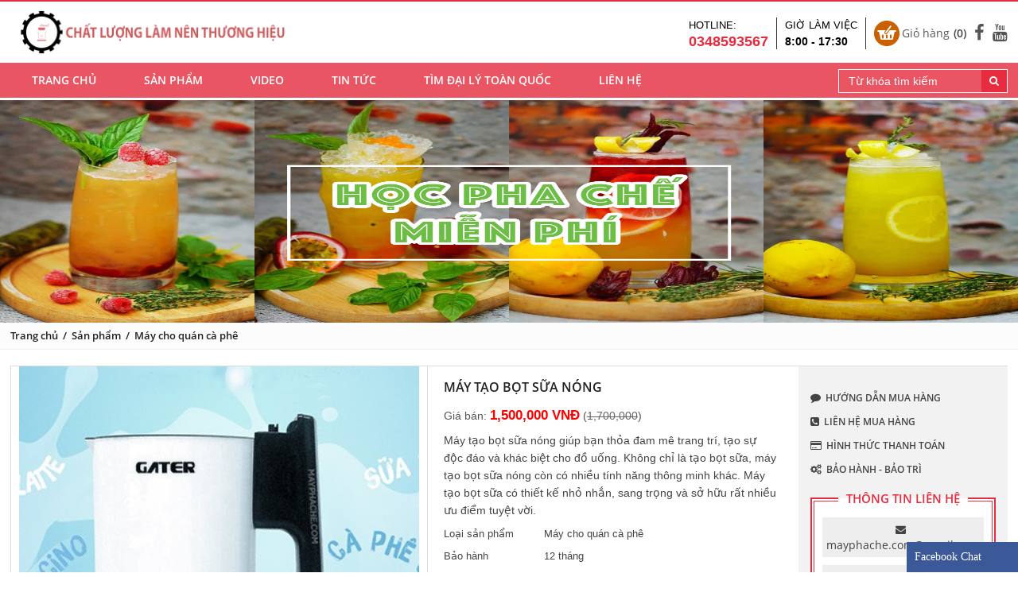

--- FILE ---
content_type: text/html
request_url: https://www.mayphache.com/maychoquancaphe/may-tao-bot-sua-nong/
body_size: 14696
content:
<!DOCTYPE html>

<!--[if IE 7]>
<html class="ie ie7" lang="vi" prefix="og: https://ogp.me/ns#">
<![endif]-->
<!--[if IE 8]>
<html class="ie ie8" lang="vi" prefix="og: https://ogp.me/ns#">
<![endif]-->
<!--[if !(IE 7) | !(IE 8)  ]><!-->
<html lang="vi" prefix="og: https://ogp.me/ns#">
<!--<![endif]-->
<head>
<meta charset="utf-8">
<title>Máy tạo bọt sữa nóng</title>
<meta name="description" content="Máy tạo bọt sữa nóng giúp bạn thỏa đam mê trang trí, tạo sự độc đáo và khác biệt cho đồ uống. Không chỉ là tạo bọt sữa, máy tạo bọt sữa nóng còn có nhiều tính năng thông minh khác. Máy tạo bọt sữa có thiết kế nhỏ nhắn, sang trọng và sở hữu rất nhiều ưu điểm tuyệt vời." />
<meta name="robots" content="noydir,noodp,index,follow" />
<meta name="revisit-after" content="1 days" />
<link rel="canonical" href="https://www.mayphache.com/maychoquancaphe/may-tao-bot-sua-nong/" />

<meta content='Article' property='og:type'/>
<meta property="og:title" content="Máy tạo bọt sữa nóng" />
<meta property="og:description" content="Máy tạo bọt sữa nóng giúp bạn thỏa đam mê trang trí, tạo sự độc đáo và khác biệt cho đồ uống. Không chỉ là tạo bọt sữa, máy tạo bọt sữa nóng còn có nhiều tính năng thông minh khác. Máy tạo bọt sữa có thiết kế nhỏ nhắn, sang trọng và sở hữu rất nhiều ưu điểm tuyệt vời." />
<meta property="og:url" content="https://www.mayphache.com/maychoquancaphe/may-tao-bot-sua-nong/" />
<meta property="og:image" content="https://www.mayphache.com/">
<meta property="og:site_name" content="PHÂN PHỐI MÁY CÀ PHÊ - TRÀ SỮA" />

<meta name="twitter:card" content="summary" />
<meta name="twitter:site" content="@www.mayphache.com">
<meta name="twitter:title" content="Máy tạo bọt sữa nóng" />
<meta name="twitter:description" content="Máy tạo bọt sữa nóng giúp bạn thỏa đam mê trang trí, tạo sự độc đáo và khác biệt cho đồ uống. Không chỉ là tạo bọt sữa, máy tạo bọt sữa nóng còn có nhiều tính năng thông minh khác. Máy tạo bọt sữa có thiết kế nhỏ nhắn, sang trọng và sở hữu rất nhiều ưu điểm tuyệt vời." />

<link rel="schema.DC" href="https://purl.org/dc/elements/1.1/" />
<meta name="DC.title" content="Máy tạo bọt sữa nóng" />
<meta name="DC.identifier" content="https://www.mayphache.com/maychoquancaphe/may-tao-bot-sua-nong/" />
<meta name="DC.description" content="Máy tạo bọt sữa nóng giúp bạn thỏa đam mê trang trí, tạo sự độc đáo và khác biệt cho đồ uống. Không chỉ là tạo bọt sữa, máy tạo bọt sữa nóng còn có nhiều tính năng thông minh khác. Máy tạo bọt sữa có thiết kế nhỏ nhắn, sang trọng và sở hữu rất nhiều ưu điểm tuyệt vời." />
<meta name="DC.subject" content="Máy cho quán cà phê" />
<meta name="DC.language" scheme="UTF-8" content="vi" />

<meta http-equiv="Content-Language" content="vi" />
<meta name="Language" content="Vietnamese" />
<meta name="viewport" content="width=device-width, initial-scale=1">

<link rel="shortcut icon" href="/favicon.ico" type="image/x-icon">
<link rel="stylesheet" type="text/css" href="/global/global.css?v=1:50:26 PM" />
<script src="/js/jquery-1.11.0.min.js"></script>
<script type="text/javascript" src="/global/js_function.js"></script>

<link rel="stylesheet" href="/js/utilcarousel/util.carousel.css" />
<link rel="stylesheet" href="/js/utilcarousel/util.carousel.skins.css" />
<script src="/js/utilcarousel/jquery.utilcarousel.js"></script>

<script src="/js/alertify/lib/alertify.min.js"></script>
<link rel="stylesheet" href="/js/alertify/themes/alertify.core.css?v=1:50:26 PM" />
<link rel="stylesheet" href="/js/alertify/themes/alertify.default.css?v=1:50:26 PM" id="toggleCSS" />
<script type="text/javascript">
	function reset () {
		$("#toggleCSS").attr("href", "/js/alertify/themes/alertify.default.css?v=1:50:26 PM");
			alertify.set({
                labels : {
                    ok     : "OK",
                    cancel : "Cancel"
                },
                delay : 5000,
                buttonReverse : false,
                buttonFocus   : "ok"
		});
	}
</script>

<script>
  window.fbAsyncInit = function() {
    FB.init({
      appId      : '278550689301626',
      xfbml      : true,
      version    : 'v2.10'
    });
    FB.AppEvents.logPageView();
  };

  (function(d, s, id){
     var js, fjs = d.getElementsByTagName(s)[0];
     if (d.getElementById(id)) {return;}
     js = d.createElement(s); js.id = id;
     js.src = "//connect.facebook.net/en_US/sdk.js";
     fjs.parentNode.insertBefore(js, fjs);
   }(document, 'script', 'facebook-jssdk'));
</script>
<style>
body {
    background-color:#FFFFFF;
}
</style>
<!-- Global site tag (gtag.js) - Google Analytics -->
<script async src="https://www.googletagmanager.com/gtag/js?id=UA-129650184-1"></script>
<script>
  window.dataLayer = window.dataLayer || [];
  function gtag(){dataLayer.push(arguments);}
  gtag('js', new Date());

  gtag('config', 'UA-129650184-1');
</script>
</head>
<body>

<!-- START HEADER -->
<div id="header"><div class="top"><div class="box"><div class="logo"><a href="https://www.mayphache.com"><img src="/images/general/logo201812216128.png" alt="PHÂN PHỐI MÁY CÀ PHÊ - TRÀ SỮA" /></a></div><div class="right"><div class="hotline"><p>Hotline:</p><div>0348593567</div></div><div class="worktime"><p>Giờ làm việc</p><div>8:00 - 17:30</div></div><div class="giohang"><a href="/gio-hang/">Giỏ hàng<span id="cartnum">(0)</span></a></div><div class="mxh"><a href="https://www.facebook.com/cafemienphi/" target="_blank" class="vs-social-link facebook"><i class="fa fa-facebook"></i></a><a href="https://www.youtube.com/watch?v=cygedA5yMhA" target="_blank" class="vs-social-link youtube"><i class="fa fa-youtube"></i></a></div></div></div></div><div class="mnbox"><div class="box"><div class="left"><nav class="menu"><h3 class="dropdown"><span></span></h3><input type="checkbox" id="dropdown"><label for="dropdown" onclick></label><ul><li><a href="/">Trang chủ</a></li><li><a href="/san-pham/">Sản phẩm</a><ul><li><a href="/maychoquantrasua/">Máy cho quán trà sữa</a></li><li><a href="/maychoquancaphe/">Máy cho quán cà phê</a></li><li><a href="/dungcuphache/">Dụng cụ pha chế</a></li><li><a href="/thietbithungan/">Thiết bị thu ngân</a></li><li><a href="/may-pha-cafe-chuyen-nghiep/">Máy pha cà phê chuyên nghiệp</a></li><li><a href="/mayxaycafephamay/">Máy Xay Cà phê pha máy</a></li><li><a href="/phukiencaphephamay/">Phụ kiện cà phê pha máy</a></li><li><a href="/dogiadung/">Đồ gia dụng</a><ul><li><a href="/bepchiennhung/">Bếp chiên nhúng</a></li></ul></li><li><a href="/maylamda/">Máy làm đá - tủ mát</a></li></ul><li><a href="/video/">Video</a></li><li><a href="/tin-tuc/">Tin tức</a></li><li><a href="/tim-dai-ly-toan-quoc/">Tìm đại lý toàn quốc</a></li><li><a href="/lien-he/">Liên hệ</a></li></ul>
</nav>
</div><div class="right"><form action="/tim-kiem.html" method="get" name="fsearch" id="fsearch" autocomplete="off"><input name="search" type="hidden" id="search" value="true"><div class="search"><div class="ditext"><input name="keys" type="text" id="keys" tabindex="1" value="Từ khóa tìm kiếm" onfocus="if(this.value=='Từ khóa tìm kiếm')this.value='';" onblur="if(this.value=='')this.value='Từ khóa tìm kiếm';"></div><div class="dibut"><button type="submit" id="btnSearch" tabindex="1"><i class="fa fa-search" aria-hidden="true"></i></button></div></div></form></div></div></div></div><div id="boxads">
		<script src="/js/proslides/jquery.royalslider.min.js" /></script>
		<link href="/js/proslides/royalslider.css" rel="stylesheet">
		<link href="/js/proslides/skins/minimal-white/rs-minimal-white.css" rel="stylesheet">
		<div id="sliderh" class="royalSlider rsMinW">
	<div class="rsContent slide4" data-rsDelay="6500"><a href="https://hocviencaphe.vn/dao-tao/" target="_blank"><img class="rsImg" src="/images/advertise/picsart_07-29-01.09.4520216515955.jpg" alt="Miễn phí học pha chế" /></a></div>
		</div>
		<script id="addJS">
		jQuery(document).ready(function($) {
		  jQuery.rsCSS3Easing.easeOutBack = 'cubic-bezier(0.175, 0.885, 0.320, 1.275)';
		  $('#sliderh').royalSlider({
			autoPlay: {
				enabled: true,
				pauseOnHover: false
			},
							
			autoScaleSlider: true, 
			autoScaleSliderWidth: 1600,
			autoScaleSliderHeight: 350,
				
			arrowsNav: true,
			arrowsNavAutoHide: false,
			fadeinLoadedSlide: false,
			controlNavigationSpacing: 0,
			controlNavigation: 'none',
			imageScaleMode: 'none',
			imageAlignCenter:false,
			blockLoop: true,
			loop: true,
			numImagesToPreload: 3,
			transitionType: 'move',
			keyboardNavEnabled: true,
			
			block: {
			  delay: 2000
			}
		  });
		});
		</script>
	</div><ul id="boxmn"><li><a href="/maychoquantrasua/">Máy cho quán trà sữa</a></li><li><a href="/maychoquancaphe/">Máy cho quán cà phê</a></li><li><a href="/dungcuphache/">Dụng cụ pha chế</a></li><li><a href="/san-pham/">Xem tất cả</a></li></ul>
<!-- END HEADER -->

<div id="content">
	<div id="navi"><div class="navibox"><a href="https://www.mayphache.com/">Trang chủ</a> &nbsp;/&nbsp; <a href="/san-pham/" title="Sản phẩm">Sản phẩm</a> &nbsp;/&nbsp; <a href="/maychoquancaphe/" title="Máy cho quán cà phê">Máy cho quán cà phê</a></div></div>
    <div class="conbox">
		<div class="prode"><div class="left"><script type="text/javascript" src="//s7.addthis.com/js/300/addthis_widget.js#pubid=ra-5b2c26c6de90d81f"></script><div class="divpro"><div class="protop"><div class="left"><div id="galpro" class="royalSlider rsDefault"><a class="rsImg" data-rsbigimg="/images/products/sma20192139940.jpg" href="/images/products/sma20192139940.jpg">Máy tạo bọt sữa nóng<img width="96" height="59" class="rsTmb" alt="Máy tạo bọt sữa nóng" src="/images/products/sma20192139940.jpg"></a>
</div>
			<script src="/js/proslides/jquery.royalslider.min.js" /></script>
			<link href="/js/proslides/royalslider.css" rel="stylesheet">
			<link href="/js/proslides/skins/default/rs-default.css" rel="stylesheet">
			<script id="addJS">jQuery(document).ready(function($) {
			  $('#galpro').royalSlider({
				autoPlay: {
					enabled: true,
					pauseOnHover: true,
					delay: 3000
				},
				controlNavigation: 'thumbnails',
				autoScaleSlider: true, 
				autoScaleSliderWidth: 900,
				autoScaleSliderHeight: 1000,
				loop: true,
				imageScaleMode: 'fit-if-smaller',
				navigateByClick: true,
				numImagesToPreload:2,
				arrowsNav:true,
				arrowsNavAutoHide: true,
				arrowsNavHideOnTouch: true,
				keyboardNavEnabled: true,
				fadeinLoadedSlide: true,
				globalCaption: false,
				thumbs: {
				  appendSpan: false,
				  firstMargin: false,
				  paddingBottom: 0
				}
			  });
			});
			</script>
			</div><div class="right"><h1>Máy tạo bọt sữa nóng</h1><div class="price">Giá bán: <span>1,500,000&nbsp;VNĐ</span>&nbsp;(<span class="tt">1,700,000</span>)</div><div class="technote">Máy tạo bọt sữa nóng giúp bạn thỏa đam mê trang trí, tạo sự độc đáo và khác biệt cho đồ uống. Không chỉ là tạo bọt sữa, máy tạo bọt sữa nóng còn có nhiều tính năng thông minh khác. Máy tạo bọt sữa có thiết kế nhỏ nhắn, sang trọng và sở hữu rất nhiều ưu điểm tuyệt vời.</div><ul><li>Loại sản phẩm</li><li>Máy cho quán cà phê</li><li>Bảo hành</li><li>12 tháng</li><li>Kho hàng</li><li>Có sẵn</li></ul><div class="procart"><span class="cart" id="cart-111">Thêm vào giỏ</span><span class="numcart"><input tabindex="2" type="button" id="giam-111" class="txnum" value="-"><input name="txtSoluong" type="text" id="txtSoluong-111" value="1" class="soluong " tabindex="2"><input tabindex="2" type="button" id="tang-111" class="txnum" value="+"></span>
								<script>
                                    $("#giam-111").click(function() {
                                        $('#txtSoluong-111').val( Math.max(1, Number($("#txtSoluong-111").val()) - 1) );
                                        $('#txtSoluong-111').trigger("keyup");
                                    })
                                    $("#tang-111").click(function() {
                                        $('#txtSoluong-111').val( Math.min(10, Number($("#txtSoluong-111").val()) + 1) );
                                        $('#txtSoluong-111').trigger("keyup");
                                    })
                                </script>                 
                                <div class="dshare"><div class="addthis_inline_share_toolbox"></div></div></div></div><div class="clearfix"></div></div><div class="procon"><div class="pro-title"><h2>Chi tiết sản phẩm</a></div><div class="degen"><div class="hk" style="text-align: center;">
	<iframe allow="accelerometer; autoplay; encrypted-media; gyroscope; picture-in-picture" allowfullscreen="" frameborder="0" height="315" src="https://www.youtube.com/embed/41gyVWfyLPc" width="560"></iframe></div>
<h3>
	<em><strong>Bật m&iacute; t&iacute;nh năng v&agrave; ưu điểm của m&aacute;y tạo bọt sữa n&oacute;ng</strong></em></h3>
<p style="text-align: center;">
	<em><strong><img alt="" src="/images/users/images/3/gater%20(5).jpg" style="width: 800px; height: 794px;" /></strong></em></p>
<h3 style="text-align: center;">
	<em>M&aacute;y tạo bọt sữa n&oacute;ng Gater.</em></h3>
<p>
	<strong>3 T&iacute;nh năng của m&aacute;y tạo bọt sữa n&oacute;ng</strong></p>
<p>
	<strong><em>T&iacute;nh năng tạo bọt sữa:</em></strong></p>
<p>
	M&aacute;y tạo bọt sữa theo quy tr&igrave;nh sử dụng hơi nước n&oacute;ng để l&agrave;m n&oacute;ng sữa v&agrave; tạo bọt. Bọt sữa l&agrave; th&agrave;nh phần được phủ l&ecirc;n tr&ecirc;n c&aacute;c ly c&agrave; ph&ecirc;; ca cao, cappuccino&hellip; để tăng th&ecirc;m hương vị thơm ngon. Người pha chế cũng dễ d&agrave;ng trang tr&iacute; bề mặt đồ uống theo những tạo h&igrave;nh nghệ thuật từ bọt sữa. <strong>M&aacute;y tạo bọt sữa n&oacute;ng</strong> dễ d&agrave;ng cho ra những lớp bọt sữa mềm mại; mịn m&agrave;ng v&agrave; c&oacute; cấu tr&uacute;c vững v&agrave;ng để tạo h&igrave;nh trang tr&iacute;.</p>
<p>
	<strong><em>T&iacute;nh năng h&acirc;m n&oacute;ng đồ uống:</em></strong></p>
<p>
	M&aacute;y tạo bọt sữa c&oacute; khả năng khống chế nhiệt độ ở mức 65 độ C; vừa bảo đảm nhiệt độ ổn định khi pha chế đồ uống, vừa gi&uacute;p h&acirc;m n&oacute;ng đồ uống. Sử dụng m&aacute;y tạo bọt sữa l&agrave; giải ph&aacute;p tiện lợi; tiết kiệm thời gian v&agrave; c&ocirc;ng sức khi pha chế đồ uống v&agrave;o m&ugrave;a lạnh.</p>
<p>
	<strong><em>T&iacute;nh năng pha chế th&ocirc;ng minh:</em></strong></p>
<p>
	Bạn c&oacute; thể sử dụng m&aacute;y tạo bọt sữa để pha chế nhiều loại đồ uống; tạo ra những hương vị đặc biệt m&agrave; bạn kh&oacute; l&agrave;m được bằng phương ph&aacute;p pha chế thủ c&ocirc;ng. <strong>M&aacute;y tạo bọt sữa n&oacute;ng</strong> vận h&agrave;nh ho&agrave;n to&agrave;n tự động; thời gian ho&agrave;n th&agrave;nh đồ uống si&ecirc;u nhanh chỉ sau 1 ph&uacute;t.</p>
<p style="text-align: center;">
	<img alt="" src="/images/users/images/3/gater%20(4).jpg" style="width: 800px; height: 482px;" /></p>
<p align="center">
	<em>Chiếc m&aacute;y tạo bọt nhỏ b&eacute; sử dụng được cả 3 t&iacute;nh năng trong pha chế</em></p>
<p>
	<strong>5 Ưu điểm của m&aacute;y tạo bọt sữa</strong></p>
<p>
	<strong><em>Dễ d&agrave;ng vệ sinh:</em></strong></p>
<p>
	M&aacute;y tạo bọt sữa được l&agrave;m bằng inox cao cấp 304, d&agrave;y dặn; si&ecirc;u bền bỉ v&agrave; ho&agrave;n to&agrave;n chống han gỉ. Bề mặt inox được phủ th&ecirc;m lớp chống d&iacute;nh gi&uacute;p bạn dễ d&agrave;ng vệ sinh.</p>
<p>
	<strong><em>Tay cầm nhựa cao cấp v&agrave; tiện dụng:</em></strong></p>
<p>
	Phần tay cầm của <strong>m&aacute;y tạo bọt sữa n&oacute;ng </strong>thiết kế bằng nhựa cao cấp, an to&agrave;n v&agrave; tiện dụng. Chất liệu nhựa chắc chắn, bền bỉ gi&uacute;p người sử dụng lu&ocirc;n cảm thấy chắc tay.</p>
<p>
	<strong><em>Thanh khuấy inox si&ecirc;u bền:</em></strong></p>
<p>
	Thanh khuấy của m&aacute;y cũng được l&agrave;m bằng inox 304 kh&ocirc;ng han gỉ; kết hợp c&ocirc;ng suất mạnh mẽ gi&uacute;p tạo bọt sữa v&agrave; pha chế đồ uống si&ecirc;u nhanh. M&aacute;y tạo bọt v&agrave; pha chế an to&agrave;n cho sức khỏe của thực kh&aacute;ch.</p>
<p>
	<strong><em>Tự động ho&agrave;n to&agrave;n:</em></strong></p>
<p>
	Quy tr&igrave;nh tạo bọt, h&acirc;m n&oacute;ng v&agrave; pha chế của <strong>m&aacute;y tạo bọt sữa n&oacute;ng</strong> ho&agrave;n to&agrave;n tự động. Sử dụng si&ecirc;u đơn giản chỉ bằng một c&aacute;i nhấn n&uacute;t. M&aacute;y tạo bọt v&agrave; pha chế chỉ trong &ldquo;1 nốt nhạc&rdquo;.</p>
<p>
	<strong><em>Hoạt động th&ocirc;ng minh:</em></strong></p>
<p>
	M&aacute;y tạo bọt sữa được thiết kế t&iacute;nh năng tự ngắt khoảng 5 ph&uacute;t sau 5 lần hoạt động li&ecirc;n tục. T&iacute;nh năng n&agrave;y gi&uacute;p m&aacute;y c&oacute; thời gian nghỉ ngơi để bảo vệ động cơ hoạt động bền bỉ.</p>
<p style="text-align: center;">
	<img alt="" src="/images/users/images/3/gater%20(2).jpg" style="width: 800px; height: 794px;" /></p>
<p align="center">
	<em>M&aacute;y tạo bọt sữa l&agrave; thiết bị kh&ocirc;ng thể thiếu trong c&aacute;c qu&aacute;n tr&agrave; sữa, c&agrave; ph&ecirc;</em></p>
<p>
	<strong>Hướng dẫn bảo quản m&aacute;y tạo bọt sữa đ&uacute;ng c&aacute;ch</strong></p>
<p>
	M&aacute;y tạo bọt sữa vận h&agrave;nh ổn định; độ bền cao nhưng cũng cần được sử dụng, bảo quản đ&uacute;ng c&aacute;ch để k&eacute;o d&agrave;i tuổi thọ. Trong qu&aacute; tr&igrave;nh sử dụng <strong>m&aacute;y tạo bọt sữa n&oacute;ng</strong>, qu&yacute; vị cần lưu &yacute; một số vấn đề sau.</p>
<p>
	- Tuyệt đối kh&ocirc;ng để phần đế m&aacute;y tiếp điện tiếp x&uacute;c trực tiếp với nước; vừa g&acirc;y hại cho m&aacute;y vừa nguy hiểm cho người sử dụng.</p>
<p>
	- Kh&ocirc;ng sử dụng m&aacute;y tạo bọt sữa cho c&aacute;c nguy&ecirc;n liệu cứng v&agrave; nặng; chỉ sử dụng cho bột v&agrave; chất lỏng.</p>
<p>
	- Lắp chắc chắn dụng cụ quay trước khi khởi động m&aacute;y.</p>
<p>
	- Sữa v&agrave; đồ uống thường b&aacute;m d&iacute;nh lại trong m&aacute;y tạo bọt; bạn cần vệ sinh sạch sẽ để bảo đảm an to&agrave;n vệ sinh thực phẩm.</p>
<p style="text-align: center;">
	<img alt="" src="/images/users/images/3/gater%20(3).jpg" style="width: 800px; height: 800px;" /></p>
<p>
	Qu&yacute; vị c&oacute; bất cứ thắc mắc n&agrave;o về <strong>m&aacute;y tạo bọt sữa n&oacute;ng</strong>; h&atilde;y li&ecirc;n hệ tới <a href="https://www.mayphache.com/maychoquantrasua/">M&aacute;y Pha Chế C&agrave; Ph&ecirc; - Tr&agrave; Sữa</a> theo hotline 0986742539.</p>
<p>
	&nbsp;</p>
<div data-spm-anchor-id="a2o4n.pdp.product_detail.i9.77064166EciqoG" helvetica="" style="margin: 0px; padding: 0px; color: rgb(0, 0, 0); font-family: Roboto-Regular, " text-align:="">
	&nbsp;</div>
<div class="hk" data-spm-anchor-id="a2o4n.pdp.product_detail.i9.77064166EciqoG" helvetica="" style="margin: 0px; padding: 0px; color: rgb(0, 0, 0); text-align: center;" text-align:="">
	<span data-spm-anchor-id="a2o4n.pdp.product_detail.i8.77064166EciqoG" style="margin: 0px; padding: 0px;"><iframe allow="accelerometer; autoplay; encrypted-media; gyroscope; picture-in-picture" allowfullscreen="" frameborder="0" height="315" src="https://www.youtube.com/embed/qc0wdhLAK18" width="560"></iframe></span></div>
<h3 data-spm-anchor-id="a2o4n.pdp.product_detail.i9.77064166EciqoG" helvetica="" style="margin: 0px; padding: 0px; color: rgb(0, 0, 0); text-align: center;" text-align:="">
	<strong>TỔNG HỌP M&Aacute;Y CHO QU&Aacute;N C&Agrave; PH&Ecirc;</strong></h3>
</div></div><div class="fb-like" data-share="true" data-width="450" data-show-faces="true"></div><div id="fb-root"></div>
	<script>(function(d, s, id) {
      var js, fjs = d.getElementsByTagName(s)[0];
      if (d.getElementById(id)) return;
      js = d.createElement(s); js.id = id;
      js.src = "//connect.facebook.net/vi_VN/sdk.js#xfbml=1&version=v2.10&appId=278550689301626";
      fjs.parentNode.insertBefore(js, fjs);
    }(document, 'script', 'facebook-jssdk'));</script>
	<div class="fb-comments" data-width="100%" data-numposts="5"></div>
	<script type="text/javascript">
    
        $(document).ready(function() {		
			
            //cart
            $('.cart').click(function(e) {
                e.preventDefault();
                var parent = $(this);
        		reset();
				
                $.ajax({
                    type: 'get',
                    url: '/global/cart.asp',
                    data: 'lang=0&id=' + parent.attr('id').replace('cart-','') + '&idn=' + $('#txtSoluong-' + parent.attr('id').replace('cart-','') ).val(),
                })
                .done(function( html ) {
                    if ($("#"+parent.attr('id')).hasClass("cart ac")){
						$("#"+parent.attr('id')).attr('class', 'cart');
						$(".cart").html( 'Thêm vào giỏ' );
						alertify.alert("Bạn đã xóa sản phẩm khỏi giỏ hàng!");
                    }
                    else {
						$("#"+parent.attr('id')).attr('class', 'cart ac');
						$(".cart").html( 'Xóa khỏi giỏ' );
						alertify.alert("Bạn đã thêm sản phẩm vào giỏ hàng!");
                    }
					if(getCookie("eFavCount")>1){
						$("#cartnum").html( '(' + getCookie("eFavCount") + ')' );	
					}else{
						$("#cartnum").html( '(' + getCookie("eFavCount") + ')' );
					}
                });
            });
            
        });
    
    </script>
	</div><div class="featured"><span>Sản phẩm cùng loại khác</span></div><ul class="pro"><li><div class="thumb"><a href="/maychoquancaphe/may-pha-tra-va-ca-phe-klub-f2-1-group/"><img src="/images/products/sma2023109115112.jpg" alt="MÁY PHA TRÀ VÀ CÀ PHÊ KLUB F2 1 GROUP" /></a></div><h2><a href="/maychoquancaphe/may-pha-tra-va-ca-phe-klub-f2-1-group/">MÁY PHA TRÀ VÀ CÀ PHÊ KLUB F2 1 GROUP</a></h2><p class="desc">THÔNG SỐ KỸ THUẬT 
– Hệ thống chiết xuất trà : 1 group
– Thể tích nồi hơi: 3 lit
– Điện áp: 220 / 240VAC
– Công suất (Watts) : 1,500 W
– Dòng điện ( Ampe) : 7A
– Kích thước (cm): W37 x D50 x H44
– Cân nặng: 26 kg
– Bảo hành  : 12 tháng</p><p class="opricen">&nbsp;</p><p class="price">51,160,000&nbsp;VNĐ</p><div class="lovebox"><div class="love" id="cart-302">Thêm vào giỏ</div></li><li><div class="thumb"><a href="/maychoquancaphe/may-pha-tra-klub-l2ts-2-group/"><img src="/images/products/sma2023109115022.png" alt="MÁY PHA TRÀ KLUB L2TS 2 GROUP" /></a></div><h2><a href="/maychoquancaphe/may-pha-tra-klub-l2ts-2-group/">MÁY PHA TRÀ KLUB L2TS 2 GROUP</a></h2><p class="desc">Thông số kỹ thuật
– Hệ thống chiết xuất trà : 2 group
– Thể tích nồi hơi: 6L x 2 ( 2 nồi hơi tách biệt )
– Điện áp: 220 / 240VAC
– Công suất (Watts) : 4500W / Ampe: 23A
– Kích thước (cm): W98 x D68 x H73
– Cân nặng: 77kg (169,75 Ibs)</p><p class="opricen">&nbsp;</p><p class="price">128,017,000&nbsp;VNĐ</p><div class="lovebox"><div class="love" id="cart-301">Thêm vào giỏ</div></li><li><div class="thumb"><a href="/maychoquancaphe/may-pha-tra-klub-ltsc3-2-group-tra1-group-cafe/"><img src="/images/products/sma2023109114916.jpg" alt="MÁY PHA TRÀ KLUB LTSC3 2 GROUP TRÀ,1 GROUP CAFE" /></a></div><h2><a href="/maychoquancaphe/may-pha-tra-klub-ltsc3-2-group-tra1-group-cafe/">MÁY PHA TRÀ KLUB LTSC3 2 GROUP TRÀ,1 GROUP CAFE</a></h2><p class="desc">THÔNG SỐ KỸ THUẬT

– Hệ thống chiết xuất : 2 group pha trà & 1 group pha cafe
– Thể tích nồi hơi: 6 Lit & 12 Lit ( 2 nồi hơi tách biệt )
– Điện áp: 220 / 240VAC
– Công suất (Watts) : 7000W / Ampe: 32A
– Kích thước (cm): W 97 x D 58 x H 58
– Cân nặng: 84 kg</p><p class="opricen">&nbsp;</p><p class="price">157,916,000&nbsp;VNĐ</p><div class="lovebox"><div class="love" id="cart-300">Thêm vào giỏ</div></li><li><div class="thumb"><a href="/maychoquancaphe/may-pha-tra-gino-ttc-811-2-group/"><img src="/images/products/sma2023109114433.jpg" alt="MÁY PHA TRÀ GINO TTC 811 2 GROUP" /></a></div><h2><a href="/maychoquancaphe/may-pha-tra-gino-ttc-811-2-group/">MÁY PHA TRÀ GINO TTC 811 2 GROUP</a></h2><p class="desc">THÔNG SỐ SẢN PHẨM

Thể tích nồi hơi: 8 lít
Công suất thanh nhiệt: 3000W
Điện áp: 220V hoặc 240V 50/60 Hz
Kích thước: 51cm*53cm*56cm (dài*rộng*cao)</p><p class="opricen">&nbsp;</p><p class="price">98,000,000&nbsp;VNĐ</p><div class="lovebox"><div class="love" id="cart-299">Thêm vào giỏ</div></li><li><div class="thumb"><a href="/maychoquancaphe/may-pha-tra-gino-aa11nr-may-da-qua-su-dung-moi-98-/"><img src="/images/products/sma202310911434.jpg" alt="MÁY PHA TRÀ GINO AA11N-R ( MÁY ĐÃ QUA SỬ DỤNG MỚI 98% )" /></a></div><h2><a href="/maychoquancaphe/may-pha-tra-gino-aa11nr-may-da-qua-su-dung-moi-98-/">MÁY PHA TRÀ GINO AA11N-R ( MÁY ĐÃ QUA SỬ DỤNG MỚI 98% )</a></h2><p class="desc">Phương pháp pha trà máy hay còn gọi là Teapresso là mô hình pha trà nhanh không quá 1 phút bằng máy pha trà chuyên dụng, thay vì cách truyền thống là chờ đợi thời gian ủ trà, đo nhiệt độ nước… , thì đối với phương pháp teapresso sẽ tiết kiệm thời gian hơn, đồng thời trà sẽ luôn tươi mới, tròn vị, hấp dẫn thực khách.</p><p class="opricen">&nbsp;</p><p class="price">48,900,000&nbsp;VNĐ</p><div class="lovebox"><div class="love" id="cart-298">Thêm vào giỏ</div></li><li><div class="thumb"><a href="/maychoquancaphe/may-pha-tra-chuyen-nghiep-klub-gt2-teapresso-/"><img src="/images/products/sma202310911424.jpg" alt="MÁY PHA TRÀ CHUYÊN NGHIỆP KLUB GT2 ( TEAPRESSO )" /></a></div><h2><a href="/maychoquancaphe/may-pha-tra-chuyen-nghiep-klub-gt2-teapresso-/">MÁY PHA TRÀ CHUYÊN NGHIỆP KLUB GT2 ( TEAPRESSO )</a></h2><p class="desc">THÔNG SỐ SẢN PHẨM

Hãng sản xuất: Klub
Loại chiết xuất: 2 Group
Thể tích nồi hơi: 6 lít x 3
Điện áp : 220/240 V/ Ampe: 31A
Công suất : 6,900W
Kích thước : W: 90 / D: 52 / H: 37 + 55
Trọng lượng : 84kg
Xuất xứ: Đài Loan
Bảo hành: 12 tháng</p><p class="opricen">&nbsp;</p><p class="price">254,469,000&nbsp;VNĐ</p><div class="lovebox"><div class="love" id="cart-297">Thêm vào giỏ</div></li><li><div class="thumb"><a href="/maychoquancaphe/may-pha-tra-chuyen-nghiep-klub-gt1/"><img src="/images/products/sma2023109113954.jpg" alt="MÁY PHA TRÀ CHUYÊN NGHIỆP KLUB GT1" /></a></div><h2><a href="/maychoquancaphe/may-pha-tra-chuyen-nghiep-klub-gt1/">MÁY PHA TRÀ CHUYÊN NGHIỆP KLUB GT1</a></h2><p class="desc">Thông Số Kỹ Thuật
– Hệ thống pha trà : 1 Group
– Thể tích nồi hơi: 6L * 1
– Điện áp: 220/240 VAC / Ampe: 12A
– Công suất ( Watts ): 2700W
– Kích thước (cm): W51 x D49 x H40 + 44
– Cân nặng: 50kg (110,23 Ibs)
– Màu sắc : Xám & Vàng sậm</p><p class="opricen">&nbsp;</p><p class="price">118,209,000&nbsp;VNĐ</p><div class="lovebox"><div class="love" id="cart-296">Thêm vào giỏ</div></li><li><div class="thumb"><a href="/maychoquancaphe/may-tao-bot-sua-nong-gemilai/"><img src="/images/products/sma201912271002.jpg" alt="Máy tạo bọt sữa nóng Gemilai" /></a><div class="seller"><img src="/images/global/best-seller.png" alt="BEST" /></div><div class="km"><img src="/images/global/uu-dai.gif" alt="KM" /></div></div><h2><a href="/maychoquancaphe/may-tao-bot-sua-nong-gemilai/">Máy tạo bọt sữa nóng Gemilai</a></h2><p class="desc">Máy đánh sữa tạo bọt tự động GEMILAI có thể đánh sữa thành bông tuyết có vị ngọt trong khoảng thời gian ngắn giúp bạn có thể phục vụ nhanh chóng một lượng lớn khách</p><p class="oprice">1,500,000&nbsp;VNĐ</p><p class="price">1,500,000&nbsp;VNĐ</p><div class="lovebox"><div class="love" id="cart-287">Thêm vào giỏ</div></li><li><div class="thumb"><a href="/maychoquancaphe/may-giu-lanh-thuc-uong-donper-lj15x2/"><img src="/images/products/sma201952881255.jpg" alt="Máy giữ lạnh thức uống Donper LJ15x2" /></a><div class="km"><img src="/images/global/uu-dai.gif" alt="KM" /></div></div><h2><a href="/maychoquancaphe/may-giu-lanh-thuc-uong-donper-lj15x2/">Máy giữ lạnh thức uống Donper LJ15x2</a></h2><p class="desc">Juice dispenser/soya milk cool machine.

Máy làm lạnh trái cây, sữa đậu nành và các thức uống khác</p><p class="opricen">&nbsp;</p><p class="price">16,800,000&nbsp;VNĐ</p><div class="lovebox"><div class="love" id="cart-270">Thêm vào giỏ</div></li><li><div class="thumb"><a href="/maychoquancaphe/may-xay-cafe-eureka-mignon-dosatore/"><img src="/images/products/sma201982785330.jpg" alt="Máy xay cafe Eureka Mignon Dosatore" /></a></div><h2><a href="/maychoquancaphe/may-xay-cafe-eureka-mignon-dosatore/">Máy xay cafe Eureka Mignon Dosatore</a></h2><p class="desc">Nhiều chủ quán cafe muốn mua máy xay cafe Eureka Mignon Dosatore. Tại sao máy xay cafe Eureka Mignon Dosatore được yêu thích?</p><p class="opricen">&nbsp;</p><p class="price">14,500,000&nbsp;VNĐ</p><div class="lovebox"><div class="love" id="cart-265">Thêm vào giỏ</div></li><li><div class="thumb"><a href="/maychoquancaphe/may-xay-ca-phe-eureka-mythos-75/"><img src="/images/products/sma201982795453.jpg" alt="Máy xay cà phê  Eureka Mythos 75" /></a></div><h2><a href="/maychoquancaphe/may-xay-ca-phe-eureka-mythos-75/">Máy xay cà phê  Eureka Mythos 75</a></h2><p class="desc">Máy xay cà phê Eureka Mythos 75 là lựa chọn “chuẩn không cần chỉnh” cho quán cà phê đông khách. Máy xay cà phê Eureka Mythos 75 làm việc cường độ cao.</p><p class="opricen">&nbsp;</p><p class="price">65,600,000&nbsp;VNĐ</p><div class="lovebox"><div class="love" id="cart-262">Thêm vào giỏ</div></li><li><div class="thumb"><a href="/maychoquancaphe/may-sinh-to-vitamix-drink-machine-advance/"><img src="/images/products/sma2019828151934.jpg" alt="Máy sinh tố Vitamix Drink Machine Advance" /></a></div><h2><a href="/maychoquancaphe/may-sinh-to-vitamix-drink-machine-advance/">Máy sinh tố Vitamix Drink Machine Advance</a></h2><p class="desc">Máy xay sinh tố Vitamix Drink Machine Advance 6 speed chuyên dành cho cafe take away. Máy xay sinh tố Vitamix Drink Machine Advance 6 speed xay nhanh và mịn, siêu bền bỉ.</p><p class="opricen">&nbsp;</p><p class="price">18,500,000&nbsp;VNĐ</p><div class="lovebox"><div class="love" id="cart-261">Thêm vào giỏ</div></li></ul>
		<script type="text/javascript">
        
            $(document).ready(function() {		
        
                //cart
                $('.love').click(function(e) {
                    e.preventDefault();
                    var parent = $(this);
					reset();
            
                    $.ajax({
                        type: 'get',
                        url: '/global/cart.asp',
                        data: 'lang=0&id=' + parent.attr('id').replace('cart-','')
                    })
                    .done(function( html ) {
                        if ($("#"+parent.attr('id')).hasClass("love ac")){
                            $("#"+parent.attr('id')).attr('class', 'love');
							$("#"+parent.attr('id')).html( 'Thêm vào giỏ' );
							alertify.alert("Bạn đã xóa sản phẩm khỏi giỏ hàng!");
                        }
                        else {
                            $("#"+parent.attr('id')).attr('class', 'love ac');
							$("#"+parent.attr('id')).html( 'Xóa khỏi giỏ' );
							alertify.alert("Bạn đã thêm sản phẩm vào giỏ hàng!");
                        }
                        $("#cartnum").html( getCookie("eFavCount") );
                    });
                });
                
            });
        
        </script>        
        </div><div class="right"><ul class="chotro"><li><ul><li><a href="/huong-dan-mua-hang/"><i class='fa fa-comment'></i>Hướng dẫn mua hàng</a></li><li><a href="/lien-he-mua-hang/"><i class='fa fa-phone-square'></i>Liên hệ mua hàng</a></li><li><a href="/hinh-thuc-thanh-toan/"><i class='fa fa-credit-card'></i>Hình thức thanh toán</a></li><li><a href="/tu-van-hoi-dap/chinh-sach-bao-hanh/"><i class='fa fa-cogs'></i>Bảo hành - bảo trì</a></ul><div class="support"><div><h3><span><strong>Thông tin liên hệ</strong></span></h3><p><a href="mailto:mayphache.com@gmail.com"><i class="fa fa-envelope"></i>mayphache.com@gmail.com</a></p><p><a href="tel:0348593567"><i class="fa fa-phone-square"></i>0348593567</a></p><p><a href="http://zalo.me/0348593567">Zalo: 0348593567</a></p></div></div></li></ul><ul class="cmenu"><li class="head"><span>Sản phẩm</span></li><li><ul><li><a href="/maychoquantrasua/"><i class="fa fa-caret-right"></i>Máy cho quán trà sữa</a></li><li><a href="/maychoquancaphe/" class="active"><i class="fa fa-caret-right"></i>Máy cho quán cà phê</a></li><li><a href="/dungcuphache/"><i class="fa fa-caret-right"></i>Dụng cụ pha chế</a></li><li><a href="/thietbithungan/"><i class="fa fa-caret-right"></i>Thiết bị thu ngân</a></li><li><a href="/may-pha-cafe-chuyen-nghiep/"><i class="fa fa-caret-right"></i>Máy pha cà phê chuyên nghiệp</a></li><li><a href="/mayxaycafephamay/"><i class="fa fa-caret-right"></i>Máy Xay Cà phê pha máy</a></li><li><a href="/phukiencaphephamay/"><i class="fa fa-caret-right"></i>Phụ kiện cà phê pha máy</a></li><li><a href="/dogiadung/"><i class="fa fa-caret-right"></i>Đồ gia dụng</a></li><li><a href="/maylamda/"><i class="fa fa-caret-right"></i>Máy làm đá - tủ mát</a></li></ul></li></ul></div></div>
	</div>
</div>

<!-- START FOOTER -->
<div id="footer"><div class="box"><ul><li><div class="head"><a href="/ve-chung-toi/">Về chúng tôi</a></div><ul><li><a href="/ve-chung-toi/"><i class="fa fa-angle-right"></i>Về chúng tôi</a></li><li><a href="/phuong-cham-kinh-doanh/"><i class="fa fa-angle-right"></i>Phương châm kinh doanh</a></li><li><a href="/tim-dai-ly-toan-quoc/"><i class="fa fa-angle-right"></i>Tìm đại lý toàn quốc</a></li><li><a href="/tai-lieu/"><i class="fa fa-angle-right"></i>Tài liệu hướng dẫn sử dụng</a></li><li><a href="/lien-he/"><i class="fa fa-angle-right"></i>Liên hệ</a></li><li><a href="/sitemap/"><i class="fa fa-angle-right"></i>Sitemap</a></li></ul></li><li><div class="head"><a href="/tu-van-hoi-dap/">Tư vấn - hỏi đáp</a></div><ul><li><a href="/tu-van-hoi-dap/chinh-sach-bao-hanh/"><i class="fa fa-angle-right"></i>Chính sách bảo hành</a></li><li><a href="/tu-van-hoi-dap/chinh-sach-bao-mat/"><i class="fa fa-angle-right"></i>Chính sách bảo mật</a></li><li><a href="/tu-van-hoi-dap/chinh-sach-van-chuyen/"><i class="fa fa-angle-right"></i>Chính sách vận chuyển</a></li><li><a href="/tu-van-hoi-dap/phuong-thuc-thanh-toan/"><i class="fa fa-angle-right"></i>Phương thức thanh toán</a></li><li><a href="/tu-van-hoi-dap/chinh-sach-doi-tra-hang/"><i class="fa fa-angle-right"></i>Chính sách đổi trả hàng</a></li></ul></li><li class="add"><div class="head">Mayphache.com</div><ul class="office"><li><h3>Văn Phòng 1</h3><p>Tầng 3 Tòa Nhà Hoàng Kim – Số 8 Dương Đình Nghệ- Yên Hòa – Cầu Giấy- Hà Nội</p><p>Hotline:&nbsp;<a href="tel:0348593567">0348593567</a> - Tel:&nbsp;<a href="tel:"></a></p></li><li><h3>Văn Phòng 2</h3><p>Số 26/23 Nguyễn Minh Hoàng -  Tân Bình -  Hồ Chí Minh</p><p>Hotline:&nbsp;<a href="tel:0348593567">0348593567</a> - Tel:&nbsp;<a href="tel:"></a></p></li></ul></li><li class="fanpage"><div class="facebook">
					<div class="fb-like-box" data-href="https://www.facebook.com/cafemienphi/" data-width="350" data-height="250" data-colorscheme="light" data-show-faces="true" data-header="false" data-stream="false" data-show-border="false"></div>
					<div id="fb-root"></div>
					<script>(function(d, s, id) {
					  var js, fjs = d.getElementsByTagName(s)[0];
					  if (d.getElementById(id)) return;
					  js = d.createElement(s); js.id = id;
					  js.src = "//connect.facebook.net/vi_VN/sdk.js#xfbml=1&version=v2.0";
					  fjs.parentNode.insertBefore(js, fjs);
					}(document, 'script', 'facebook-jssdk'));</script>
					</div></li></ul></div><div class="copy">PHÂN PHỐI MÁY VÀ DỤNG CỤ PHA CHẾ QUÁN CÀ PHÊ - TRÀ SỮA</div></div>
<div id="fb-root"></div>
<script>(function(d, s, id) {
var js, fjs = d.getElementsByTagName(s)[0];
if (d.getElementById(id)) return;
js = d.createElement(s); js.id = id;
js.src = "//connect.facebook.net/vi_VN/sdk.js#xfbml=1&version=v2.5";
fjs.parentNode.insertBefore(js, fjs);
}(document, 'script', 'facebook-jssdk'));</script>
<div id="cs-fb">
	<div class="cs-title">Facebook Chat</div>
	<div class="fb-page" data-tabs="messages" data-href="https://www.facebook.com/cafemienphi/" data-width="250" data-height="350" data-small-header="false" data-adapt-container-width="true" data-hide-cover="false" data-show-facepile="true" data-show-posts="false"></div>
</div>
<!-- Global site tag (gtag.js) - Google Ads: 835981338 -->
<script async src="https://www.googletagmanager.com/gtag/js?id=AW-835981338"></script>
<script>
  window.dataLayer = window.dataLayer || [];
  function gtag(){dataLayer.push(arguments);}
  gtag('js', new Date());

  gtag('config', 'AW-835981338');
</script>
<!-- Facebook Pixel Code -->
<script>
  !function(f,b,e,v,n,t,s)
  {if(f.fbq)return;n=f.fbq=function(){n.callMethod?
n.callMethod.apply(n,arguments):n.queue.push(arguments)};
if(!f._fbq)f._fbq=n;n.push=n;n.loaded=!0;n.version='2.0';
n.queue=[];t=b.createElement(e);t.async=!0;
t.src=v;s=b.getElementsByTagName(e)[0];
s.parentNode.insertBefore(t,s)}(window, document,'script',
  'https://connect.facebook.net/en_US/fbevents.js');
fbq('init', '2557018510992265');
fbq('track', 'PageView');
</script>
<noscript><img height="1" width="1" style="display:none"
  src="https://www.facebook.com/tr?id=2557018510992265&ev=PageView&noscript=1"
/></noscript>
<!-- End Facebook Pixel Code -->
<!-- Facebook Pixel Code -->
<script>
  !function(f,b,e,v,n,t,s)
  {if(f.fbq)return;n=f.fbq=function(){n.callMethod?
  n.callMethod.apply(n,arguments):n.queue.push(arguments)};
  if(!f._fbq)f._fbq=n;n.push=n;n.loaded=!0;n.version='2.0';
  n.queue=[];t=b.createElement(e);t.async=!0;
  t.src=v;s=b.getElementsByTagName(e)[0];
  s.parentNode.insertBefore(t,s)}(window, document,'script',
  'https://connect.facebook.net/en_US/fbevents.js');
  fbq('init', '1270318749800425');
  fbq('track', 'PageView');
</script>
<noscript><img height="1" width="1" style="display:none"
  src="https://www.facebook.com/tr?id=1270318749800425&ev=PageView&noscript=1"
/></noscript>
<!-- End Facebook Pixel Code -->

<a href="tel:0348593567" title="Gọi 0348.593.567" onclick="_gaq.push(['_trackEvent', 'Contact', 'Call Now Button', 'Phone']);" id="floating-phone">

<i class="uk-icon-phone"></i></a>
<!-- END FOOTER -->

<!-- Facebook Pixel Code -->
<script>
  !function(f,b,e,v,n,t,s)
  {if(f.fbq)return;n=f.fbq=function(){n.callMethod?
  n.callMethod.apply(n,arguments):n.queue.push(arguments)};
  if(!f._fbq)f._fbq=n;n.push=n;n.loaded=!0;n.version='2.0';
  n.queue=[];t=b.createElement(e);t.async=!0;
  t.src=v;s=b.getElementsByTagName(e)[0];
  s.parentNode.insertBefore(t,s)}(window, document,'script',
  'https://connect.facebook.net/en_US/fbevents.js');
  fbq('init', '2164170210466247');
  fbq('track', 'PageView');
</script>
<noscript><img height="1" width="1" style="display:none"
  src="https://www.facebook.com/tr?id=2164170210466247&ev=PageView&noscript=1"
/></noscript>
<!-- End Facebook Pixel Code -->

</body>
</html>

--- FILE ---
content_type: text/css
request_url: https://www.mayphache.com/global/global.css?v=1:50:26%20PM
body_size: 19251
content:
@import url('/global/css/font-awesome.min.css');
html,*{margin:0;padding:0}
body{color:#222;font: 400 13px/18px Tahoma;margin:0;padding:0}
h1,h2,h3,h4,h5,p, ul, li{margin:0;padding:0}
a{color:#36c;outline:none;text-decoration:none;
    -webkit-transition: all 0.5s ease;
    -moz-transition: all 0.5s ease;
    -ms-transition: all 0.5s ease;
    -o-transition: all 0.5s ease;
    transition: all 0.5s ease;
}
.clearfix:after{clear:both;content:" ";display:block;height:0;visibility:hidden}
* html .clearfix{height:1%;}

@font-face {
    font-family: 'OpenSans';
    src: url('/font/opensans_regular.eot');
    src: url('/font/opensans_regular.eot?#iefix') format('embedded-opentype'),
         url('/font/opensans_regular.woff') format('woff'),
         url('/font/opensans_regular.ttf') format('truetype'),
         url('/font/opensans_regular.svg#OpenSans') format('svg');
    font-weight: normal;
    font-style: normal;
}
@font-face {
    font-family: 'OpenSansBold';
    src: url('/font/opensans_bold.eot');
    src: url('/font/opensans_bold.eot?#iefix') format('embedded-opentype'),
         url('/font/opensans_bold.woff') format('woff'),
         url('/font/opensans_bold.ttf') format('truetype'),
         url('/font/opensans_bold.svg#OpenSansBold') format('svg');
    font-weight: normal;
    font-style: normal;
}
@font-face {
    font-family: 'OpenSansSemibold';
    src: url('/font/opensans_semibold.eot');
    src: url('/font/opensans_semibold.eot?#iefix') format('embedded-opentype'),
         url('/font/opensans_semibold.woff') format('woff'),
         url('/font/opensans_semibold.ttf') format('truetype'),
         url('/font/opensans_semibold.svg#OpenSansSemibold') format('svg');
    font-weight: normal;
    font-style: normal;
}
@font-face {
	font-family: 'OswaldVNF';
	src: url('/font/oswald-vnf.eot');
	src: url('/font/oswald-vnf.eot?#iefix') format('embedded-opentype'),
		 url('/font/oswald-vnf.woff') format('woff'),
		 url('/font/oswald-vnf.ttf') format('truetype'),
		 url('/font/oswald-vnf.svg#AftaserifRegular') format('svg');
	font-weight: 300;
	font-style: normal;
}

/* ========== MAIN DIV THAT HOLDS THE ENTIRE MENU ========== */
.menu{}
.menu ul, .menu ol{
	margin:0;
	padding:0;
	list-style:none;
	}
/* ========== FLOAT ========== */
.menu .left{
	float:left;
	}
.menu .right{
	float:right;
	}	
/* ========== DIV THAT HOLDS MAIN LINKS ========== */
.menu ul{
	position:relative;
	}
/* ========== MAIN LINKS ========== */
.menu ul li{
	float:left;
	}
.menu ul li.menu_right{
	position:relative;
	}
.menu > ul > li:first-child a{
	}
.menu > ul > li:first-child a span{display:none}
.menu ul > li > a{
	display:block;
	padding:0 30px;
	font: 400 14px/44px OpenSansSemiBold;
	color:#fff;
	text-decoration:none;
	text-transform:uppercase;
	-webkit-transition:color 180ms linear 20ms, background 180ms linear 20ms;
	-moz-transition:color 180ms linear 20ms, background 180ms linear 20ms;
	-ms-transition:color 180ms linear 20ms, background 180ms linear 20ms;
	-o-transition:color 180ms linear 20ms, background 180ms linear 20ms;
	transition:color 180ms linear 20ms, background 180ms linear 20ms;
    -webkit-box-sizing: border-box;
    -moz-box-sizing: border-box;
    box-sizing: border-box;
	}
.menu ul > li > a div{
	padding-top:5px;
	font:400 13px/13px "OpenSans", Arial;
	color:#fff;
	text-decoration:none;
	text-transform:none;
	}
/* ========== MAIN LINKS ON MOUSEOVER ========== */
.menu ul:hover li.active a{

	}
.menu ul li:hover > a{
	color:#fff;
	background:rgba(231,44,62,1);
	}
.menu ul li.active:hover > a{

	}
.menu ul li:first-child:hover > a{

	}
/* ========== MAIN LINKS ON MOUSE CLICK ========== */	
.menu ul li a:active, .menu ul li.active a:active{

	}
/* ========== CLASSIC/MEGA MENU ========== */	
.menu ul ul, .menu .mega_menu{
	position:absolute;
	visibility:hidden;
	opacity:0;
	z-index:997;
	border-left:solid 0px #006a0c;
	border-right:solid 0px #006a0c;
	-webkit-border-radius:0 0 4px 4px;
	-moz-border-radius:0 0 4px 4px;
	border-radius:0 0 4px 4px;
	-webkit-transition:all 150ms linear 10ms;
	-moz-transition:all 150ms linear 10ms;
	-ms-transition:all 150ms linear 10ms;
	-o-transition:all 150ms linear 10ms;
	transition:all 150ms linear 10ms;
	}
/* ========== MEGA MENU ========== */		
.menu .mega_menu{
	padding:9px 0 9px;
	border:none;
	border-top:solid 0 #004b09;
	border-bottom:solid 0 #004b09;
	}
/* ========== CLASSIC/MEGA MENU ON MOUSEOVER ========== */
.menu ul li:hover > ul, .menu ul li:hover .mega_menu{
	visibility:visible;
	opacity:1;
	}
/* ========== LINKS IN CLASSIC MENU ========== */	
.menu ul ul li{
	float:none;
	position:relative;
	}
.menu ul ul li a{
	position:relative;
	background:rgba(231,44,62,.8);
	min-width:185px;
	height:auto;
	padding:10px 20px;
	font:400 13px/18px Arial;
	text-transform:none;
	color:#fff;
	border-bottom:solid 1px #ccc;
	border-right:none;
	}
.menu ul ul li:last-child a{
	border-bottom:dotted 0px #d2d2d2;
	-webkit-border-radius:0 0 4px 4px;
	-moz-border-radius:0 0 4px 4px;
	border-radius:0 0 4px 4px;
	}	
.menu ul ul li a i{
	position:absolute;
	right:12px;
	}
/* ========== LINKS ON MOUSEOVER IN CLASSIC MENU ========== */
.menu ul ul li:hover > a{
	background:rgba(231,44,62,1);
	border-right:none;
	}
.menu ul ul li:first-child:hover a{
	background:rgba(231,44,62,1);
	border-right:none;
	}	
/* ========== LINKS ON MOUSE CLICK IN CLASSIC MENU ========== */
.menu ul ul li a:active{
	background:rgba(231,44,62,1);
	}
/* ========== CLASSIC MENU LVL 2,3,4,... ========== */	
.menu ul ul ul li:first-child a{
	-webkit-border-top-right-radius:4px;
	-moz-border-top-right-radius:4px;
	border-top-right-radius:4px;
	}
.menu ul ul ul{
	left:100%;
	top:0;
	border-top-right-radius:4px;
	}	
/* ========== MEGA MENU ALIGNED TO THE RIGHT SIDE ========== */	
.menu ul li.menu_right .mega_menu{
	right:0;
	}	
/* ========== DIFFERENT SIZE OF MEGA MENU ========== */
.menu .size1{
	width:150px; /* + 10px from left and right side, width=170px */
	}
.menu .size2{
	width:250px; /* + 10px from left and right side, width=270px */
	}	
.menu .size3{
	width:350px; /* + 10px from left and right side, width=370px */
	}
.menu .size4{
	width:450px; /* + 10px from left and right side, width=470px */
	}
.menu .size5{
	width:550px; /* + 10px from left and right side, width=570px */
	}
.menu .size6{
	width:650px; /* + 10px from left and right side, width=670px */
	}
.menu .size7{
	width:750px; /* + 10px from left and right side, width=770px */
	}
.menu .size8{
	width:850px; /* + 10px from left and right side, width=870px */
	}
.menu .full_width{
	width:100%; /* + 10px from left and right side, width=980px. 980px is the width of the Menu */
	left:0;
	padding:9px 8px 2px;
    -webkit-box-sizing: border-box;
    -moz-box-sizing: border-box;
    box-sizing: border-box;
	}	
/* ========== HEADINGS IN MEGA MENU ========== */
.menu h1, .menu h2, .menu h3, .menu h4, .menu h5, .menu h6{
	margin:0;
	font-family:"OpenSans";
	font-weight:normal;
	color:#ffff00;
	}
.menu h1{
	font-size:18px;
	}
.menu h2{
	font-size:16px;
	}
.menu h3{
	font-size:14px;
	}
.menu h4{
	font-size:13px;
	}
.menu h5{
	font-size:12px;
	}
.menu h6{
	font-size:12px;
	}
/* ========== CLASSIC LINKS IN MEGA MENU ========== */
.menu .mega_menu a{

	}
.menu .mega_menu a:hover{

	}
/* ========== IMAGES INSIDE LINK IN MEGA MENU ========== */		
.menu .mega_menu a img{
	margin:0;
	}
.menu .mega_menu a img:hover{
	}
.menu .mega_menu a img:active{
	}	
/* ========== TYPOGRAPHY IN MEGA MENU ========== */	
.menu .mega_menu p{
	margin:3px 0 6px 0;
	font-size:12px;
	color:#888;
	font-family:Tahoma, Geneva, sans-serif;
	}
.menu .mega_menu .one, .menu .mega_menu .one_half, .menu .mega_menu .one_thirds, .menu .mega_menu .two_thirds, .menu .mega_menu .one_fourth,.menu .mega_menu .three_fourths{
	margin:0 1%;
	padding:0 0 12px;
	float:left;
	}	
.menu .mega_menu .one{
	width:98%;
	}	
.menu .mega_menu .one_half{
	width:48%;
	}
.menu .mega_menu .one_thirds{
	width:31.33%;
	}	
.menu .mega_menu .two_thirds{
	width:64.67%;
	}
.menu .mega_menu .one_fourth{
	width:23%;
	}	
.menu .mega_menu .three_fourths{
	width:73%;
	}		
/* ========== IMAGES IN MEGA MENU ========== */		
.menu .mega_menu img{

	}
.menu .mega_menu img.left{

	}
.menu .mega_menu img.right{

	}
/* ========== PORTFOLIO IN MEGA MENU ========== */	
.menu .mega_menu .portfolio li{
	display:inline-block;
	vertical-align:top;
	width:12.5%;
	padding:5px;
	margin:0;
	float:none;
	*float:left;
    -webkit-box-sizing: border-box;
    -moz-box-sizing: border-box;
    box-sizing: border-box;
	}	
.menu .mega_menu .portfolio li a{}
.menu .mega_menu .portfolio li a img{width:100%;margin:0;}
.menu .mega_menu .portfolio li p{margin:0;padding:8px 0;text-align:center}
.menu .mega_menu .portfolio li p a{font:400 14px/18px OpenSans;color:#444;}
.menu .mega_menu .portfolio li p a:hover{color:#c40002;}
	
/* ========== LISTS IN MEGA MENU ========== */
.menu .mega_menu .list{
	display:inline-block;
	/*vertical-align:top;*/
	width:46%;
	margin:0 2%;
	padding:0;
	*float:left;
	}	
.menu .mega_menu .list li{
	width:100%;
	float:left;
	}	
.menu .mega_menu .list li.headline{
	border-bottom:solid 1px #353535;
	}
.menu .mega_menu .list li.headline h3, .menu .mega_menu .list li.headline h3 a{
	margin-left:7px;
	font:20px "OpenSans";
	color:#5B5B5B;
	text-transform:uppercase;
	}
.menu .mega_menu .list li.headline h3 a{
	margin-left:0;
	}
.menu .mega_menu .list li a{
	margin-left:7px;
	padding:0;
	font:13px/24px "OpenSans";
	color:#616161;
	text-transform:none;
	text-decoration:none;
	border:none;
	}
.menu .mega_menu .list li:hover a{
	background:none;
	}
.menu .mega_menu .list li a:hover, .menu .mega_menu .list li.headline h3 a:hover{
	color:#ffff00;
	}
.menu .mega_menu .list li a:active, .menu .mega_menu .list li.headline h3 a:active{
	color:#888;
	}
/* ========== BLOG IN MEGA MENU ========== */
.menu .mega_menu .blog_post{
	margin-bottom:10px;
	padding:5px;
	overflow:hidden;
	background:#029013;
	-webkit-border-radius:2px;
	-moz-border-radius:2px;
	border-radius:2px;
	} 	
.menu .mega_menu .blog_post h2{
	margin-bottom:3px;
	padding-bottom:3px;
	color:#555;
	border-bottom:solid 1px #2E2E2E;
	}	
.menu .mega_menu .blog_post p{
	font-size:11px;
	color:#888;
	}
.menu .mega_menu .blog_post .read_more{
	margin-top:-5px;
	height:auto;
	float:right;
	font:11px OpenSans;
	color:#555;
	text-decoration:none;
	}	
.menu .mega_menu .blog_post .read_more:hover{
	color:#ffff00;
	}
	
/* Animated CSS3 Mega Menu - Responsive */
	.menu input#dropdown, .menu label{
		display:none;
		position:absolute;
		top:5px;
		left:0px;
		width:46px;
		height:35px;
		}
	.menu input#dropdown{
		opacity:0;
		}
	.menu label{
		background: #c40002 url('/images/icon_list.png') no-repeat center;
		webkit-border-radius:3px;
		-moz-border-radius:3px;
		border-radius:3px;
		}
	.menu label:hover{
		cursor:pointer;
		}
	.menu input#dropdown:checked ~ label{
		background: #543a1f url('/images/icon_list.png') no-repeat center;
		-webkit-box-shadow:inset 0 0 28px #473127, inset 0 0 6px #1A1A1A;
		-moz-box-shadow:inset 0 0 28px #473127, inset 0 0 6px #1A1A1A;
		box-shadow:inset 0 0 28px #473127, inset 0 0 6px #1A1A1A;
		}
	.menu input#dropdown:checked ~ ul{
		display:block;
		}	
	.menu div.dropdown{
		display:none;
		position:absolute;
		top:3px;
		left:66px;
		margin:0;
		font: 400 16px OpenSans;
		text-transform:uppercase;
		color:#fff;
		}
	.menu div.dropdown span{
		text-transform:none;
		font:400 26px "OswaldVNF";
		color:#fff;
		}
	.menu div.dropdown span a{
		color:#fff;
		}
	.menu div.flag{
		float:right;
		display:none;
		margin:9px 5px 0 0;
		}
	.menu div.flag img{
		margin:0 5px 0 0;
		}
@media only screen and (max-width: 1024px){
	.menu{
		width:100%;
		}
	.menu ul > li > a{}
	.menu ul ul{
		margin:0;
		}
	.menu .mega_menu{
		width:auto;
		margin:0;
		}
	}
@media only screen and (max-width: 900px){
	.menu input, .menu label, .menu div.dropdown{display:block;}
	.menu div.flag{display:block;}
	.menu{
		width:100%;
		min-height:50px;
		height:100%;
		/*overflow:hidden;*/
		position:relative;
		}
	.menu ul{
		display:none;
		position: absolute;
		width:100%;
		top:50px;
		margin:0;
		padding:0;
		float:none;
		background:#543a1f;
		z-index:997;
		}
	.menu ul > li{
		float:none;
		}
	.menu > ul > li:first-child a{
		background: none;
		width:100%;
		height:auto;
		padding:6px 2%;
		font:400 14px/28px "OpenSans", Arial;
		color:#fff;
		text-transform:uppercase;
		border-right:solid 0px #684a2b;
		border-bottom:solid 1px #684a2b;
		}
	.menu > ul > li:first-child a span{display:block}
	.menu ul li a{
		width:100%;
		background:none;
		height:auto !important;
		padding:6px 2% !important;
		font:400 14px/28px "OpenSans", Arial !important;
		color:#fff;
		text-transform:uppercase;
		border-right:solid 0px #684a2b;
		border-bottom:solid 1px #684a2b;
		}
	.menu .mega_menu .portfolio li p {padding-bottom:0}
	.menu .mega_menu p,.menu .mega_menu .portfolio li p a {color: #fff;border-bottom:none}
	.menu .mega_menu .portfolio li a {border-bottom:none}
	.menu ul > li > a div {display:inline-block;padding:0 0 0 5px;font:400 14px/14px "OpenSans", Arial;text-transform:uppercase;color:#fff;}
	.menu ul li:hover > a, .menu ul li.active:hover > a{
		color:#fff;
		}
	.menu ul li:first-child:hover > a{
		color:#fff;
		}
	.menu ul ul, .menu .mega_menu{
		display:block;
		position:static;
		visibility:visible;
		opacity:1;
		margin:0;
		font-size:0;
		overflow:hidden;
		border:none;
		-webkit-box-shadow:none;
		-moz-box-shadow:none;
		box-shadow:none;
		background:#684a2b;
		}
	.menu ul ul li{
		width:100%;
		float:left;
		}
	.menu ul ul li a{
		width:100%;
		padding: 6px 2% !important;
		text-align:left;
		color:#fff;
		border:none;
		font: 400 14px/28px "OpenSans", Arial !important;
		text-transform:none;
		border-bottom:solid 1px #543a1f;
		}
	.menu ul ul li:hover a{
		background:#005378;
		color:#fff;
		}
	.menu ul ul li:first-child:hover a{
		background:#005378;
		color:#fff;
		}
	.menu ul ul ul, .menu ul ul li a i{
		display:none;
		}
	.menu .mega_menu .one, .menu .mega_menu .one_half, .menu .mega_menu .one_thirds, .menu .mega_menu .two_thirds, .menu .mega_menu .one_fourth,.menu .mega_menu .three_fourths{
		display:inline-block;
		vertical-align:top;
		padding:0 0 12px;
		float:none;
		}	
	.menu .mega_menu{
		width:auto !important;}	
	.menu .mega_menu .portfolio li, .menu .mega_menu .list{
		margin:0;
		width:48%;
		margin:0 1% 2%;
		}
	}
@media only screen and (max-width: 750px) {
	.menu{width:100%}
	}
	
.clearfix {
	clear: both;
}
/* START HEADER */
#header{width:100%;background:#fff;border-top:#e72c3f 2px solid;
	position:fixed;
	top:0;
	z-index:9999;
	}
#header .top{width:100%;padding:10px 0;
    -webkit-transition: all 0.5s ease;
    -moz-transition: all 0.5s ease;
    -ms-transition: all 0.5s ease;
    -o-transition: all 0.5s ease;
    transition: all 0.5s ease;
	}
#header .top .box{position:relative;width:1172px;margin:0 auto;}
#header .top .box .logo{display:inline-block;vertical-align:top;padding:0 0 0 10px;}
#header .top .box .logo img{display:block;max-height:57px;border:none;
    -webkit-transition: all 0.5s ease;
    -moz-transition: all 0.5s ease;
    -ms-transition: all 0.5s ease;
    -o-transition: all 0.5s ease;
    transition: all 0.5s ease;
	}
#header .top .box .right{position:absolute;top:10px;right:0;}
#header .top .box .right .hotline {display:inline-block;vertical-align:top;margin:0 10px 0 0;padding:0 10px 0 0;text-align: left;border-right: 1px solid #333;}
#header .top .box .right .hotline p{display: block;font:400 13px/20px Arial;color:#000;text-transform: uppercase;}
#header .top .box .right .hotline div{display: block;font:700 18px/20px Arial;color:#e72c3f;text-transform: uppercase;}

#header .top .box .right .worktime {display:inline-block;vertical-align:top;margin:0 10px 0 0;padding:0 10px 0 0;text-align: left;border-right: 1px solid #333;}
#header .top .box .right .worktime p{display: block;font:400 13px/20px Arial;color:#000;text-transform: uppercase;}
#header .top .box .right .worktime div{display: block;font:700 14px/20px Arial;color:#000;text-transform: uppercase;}

#header .top .box .right .giohang {display:inline-block;vertical-align:top;padding:4px 0;}
#header .top .box .right .giohang a{display:block;margin:0;padding:0 0 0 35px;background: url('/images/global/cart.png') no-repeat left;color:#585858;font:400 14px/32px OpenSans;text-decoration:none;vertical-align:top;}
#header .top .box .right .giohang a span{display:inline-block;padding:0 0 0 5px;color:#444;font:400 14px/32px OpenSansSemiBold;}
#header .top .box .right .giohang a:hover{color:#585858;}

#header .top .box .right .mxh {display:inline-block;vertical-align:top;padding:9px 0;}

#header .mnbox{width:100%;margin:0;background:#ea5563;height:44px;}
#header .mnbox .box{position:relative;width:1172px;margin: 0 auto;}
#header .mnbox .box .left{}
#header .mnbox .box .right{position:absolute;top:0;right:10px;}

div.search{display:flex;padding:8px 3px 0;}
div.search .ditext{
	display: flex;
    flex-grow: 1;
    flex-basis: 0;
    vertical-align: middle;
	}
div.search .dibut {
    display: flex;
    width: auto;
    vertical-align: middle;
}

div.search input {
	display:inline-block;
	width:180px;
	-webkit-box-sizing: border-box;
    -moz-box-sizing: border-box;
    box-sizing: border-box;
    -webkit-appearance: none;
    background-color: #ea5563;
    border:#fff 1px solid;
	border-right:none;
    outline: 0;
    margin: 0;
    padding:6px 10px 6px 12px;
	font:400 14px/16px Arial;
	color:#fff;

}

div.search button[type="submit"] {
	width:auto;
     background-color: #e72c3f;
	border:#fff 1px solid;
	border-left:#fff 0 solid;
	-webkit-box-sizing: border-box;
    -moz-box-sizing: border-box;
    box-sizing: border-box;
    -webkit-appearance: none;
    outline: 0;
    margin: 0;
    padding:5px 10px;
	font:400 13px/16px Arial;
	color:#fff;
	cursor:pointer;
	
    -webkit-transition: all 0.5s ease;
    -moz-transition: all 0.5s ease;
    -ms-transition: all 0.5s ease;
    -o-transition: all 0.5s ease;
    transition: all 0.5s ease;

}
div.search button[type="submit"]:hover {
	color:#f00;
}

.fixed {padding:0 !important;
    -webkit-transition: all 0.5s ease;
    -moz-transition: all 0.5s ease;
    -ms-transition: all 0.5s ease;
    -o-transition: all 0.5s ease;
    transition: all 0.5s ease;
	}

#boxads{padding:126px 0 0;}

#boxmn{display:none;padding:0;margin:0;list-style-type:none;
	box-sizing: border-box;
	-moz-box-sizing: border-box;
	-webkit-box-sizing: border-box;
	}
#boxmn li
{
	display: inline-block;
	vertical-align: top;
	width: 23%;
	padding: 0;
	margin: 5px 1%;
	list-style-type: none;
	-webkit-box-shadow: 0 10px 6px -6px #777;
	-moz-box-shadow: 0 10px 6px -6px #777;
	box-shadow: 0 10px 6px -6px #777;
	background: #e44a4a;
	border-radius: 4px;
	
	}
#boxmn li a{display:block;font:400 14px/20px Arial;color:#222;text-align:center;
	display: block;
	font: 400 14px/20px Arial;
	color: #fff;
	text-align: center;
	padding: 4px 5px;
	min-height: 72px;
	/* border: #ea212b 1px solid; */
	-webkit-border-radius: 3px;
	-moz-border-radius: 3px;
	/* border-radius: 3px; */
	box-sizing: border-box;
	-moz-box-sizing: border-box;
	-webkit-box-sizing: border-box;
	
	filter: progid:DXImageTransform.Microsoft.gradient( startColorstr='#ffffff', endColorstr='#ededed', GradientType=1 );
	font-weight: 600;
	}
/* END HEADER */

/* START CONTENT */
#navi{margin: 0;padding:0;background:#fcfcfc;border-bottom:1px solid #eee;}
#navi .navibox{width:1172px;font:400 13px/13px OpenSansSemiBold;color:#222;padding:10px 0;margin:0 auto;}
#navi .navibox a{color:#222;text-decoration:none;}
#navi .navibox a:hover{text-decoration:underline;}

#otherul{padding:0;margin:0 0 0 10px;list-style:none;}
#otherul li{background:url("/images/global/arrow-rv1.png") no-repeat left;background-position: 5px 7px;padding:0 0 10px 15px}
#otherul li a{font:400 14px/18px Arial;color:#222;text-decoration:none}
#otherul li a:hover{color:#d4232b}

#content{width:100%;
	padding: 0 0 15px;
    margin: 0 auto;
    -webkit-box-sizing: border-box;
    -moz-box-sizing: border-box;
    box-sizing: border-box;
	}	
#content div.conbox{width:1172px;margin:0 auto;}

#content div.homebox{margin:0;padding:0;
	box-sizing: border-box;
	-moz-box-sizing: border-box;
	-webkit-box-sizing: border-box;
	}
#content div.homebox .hotpro{width:1172px;margin:0 auto;padding:0;
	box-sizing: border-box;
	-moz-box-sizing: border-box;
	-webkit-box-sizing: border-box;
	}
#content div.homebox .hotpro .ulhome{width:100%;padding:0;margin:0;list-style-type:none;}
#content div.homebox .hotpro .ulhome li{}
#content div.homebox .hotpro .ulhome li.lihome{padding:15px 0;text-align:center}
#content div.homebox .hotpro .ulhome li.lihome h2{position:relative;background:#fff;display:inline-block;margin:0;padding:0 15px;font:400 22px/30px OpenSansSemiBold;color:#e72c3f;text-transform:uppercase;}
#content div.homebox .hotpro .ulhome li.lihome h2:before {
    position: absolute;
    left: 100%;
    top: 50%;
    height: 1px;
    width: 100px;
    content: "";
    z-index: 1;
    margin-bottom: 30px;
    background: #ccc;
}
#content div.homebox .hotpro .ulhome li.lihome h2:after {
    position: absolute;
    right: 100%;
    top: 50%;
    height: 1px;
    width: 100px;
    content: "";
    z-index: 1;
    margin-bottom: 30px;
    background: #ccc;
}

#content div.homebox .homepro{width:1172px;margin:0 auto;padding:0;
	box-sizing: border-box;
	-moz-box-sizing: border-box;
	-webkit-box-sizing: border-box;
	}
#content div.homebox .homepro ul{width:100%;padding:0;margin:0;list-style-type:none;}
#content div.homebox .homepro ul li{width:32%;display:inline-block;vertical-align:top;padding:0;margin:0 0 0 2%;
	position: relative;
    overflow: hidden;
	}
#content div.homebox .homepro ul li:first-child{margin-left:0;}

#content div.homebox .homepro ul li img{display:block;width:100%;border:none}

#content div.homebox .homepro ul li a {position: absolute;
    left: 0;
    top: 0;
    width: 100%;
    height: 100%;
    display: block;
    text-align: center;
    vertical-align: middle;
    -webkit-transition: background-color .5s;
    -moz-transition: background-color .5s;
    -o-transition: background-color .5s;
    -ms-transition: background-color .5s;
    transition: background-color .5s;	
	}
#content div.homebox .homepro ul li a .text {
    vertical-align: middle;
    display: table;
    width: 100%;
    height: 100%;
}
#content div.homebox .homepro ul li a .text div.middle {
    vertical-align: middle;
    display: table-cell;
}
#content div.homebox .homepro ul li h2 {
    vertical-align: middle;
    font:400 16px/20px OpenSansSemiBold;
    margin: 0;
    padding: 15px 30px;
    text-transform:uppercase;
    color: #fff;
    background: rgba(231,44,62,.8);
    -webkit-transition: background-color 0s;
    -moz-transition: background-color 0s;
    -o-transition: background-color 0s;
    -ms-transition: background-color 0s;
    transition: background-color 0s;
}
#content div.homebox .homepro ul li p {
    text-align: center;
    color: #FFF;
    font:400 14px/20px OpenSans;
    padding: 10px 30px;
    display: none;
    -webkit-transition: background-color .5s;
    -moz-transition: background-color .5s;
    -o-transition: background-color .5s;
    -ms-transition: background-color .5s;
    transition: background-color .5s;
}

#content div.homebox .homepro ul li:hover a {background:rgba(0,0,0,.55)}
#content div.homebox .homepro ul li:hover h2 {
    background: 0 0;
    padding-left: 0;
    padding-right: 0;
    margin: 0 30px;
    border-bottom: 1px solid #e72c3f;
}
#content div.homebox .homepro ul li:hover p {display:block;}

#content div.homebox .homead{width:1172px;margin:0 auto;padding:0;
	box-sizing: border-box;
	-moz-box-sizing: border-box;
	-webkit-box-sizing: border-box;
	}
#content div.homebox .homead .ulhome{width:100%;padding:25px 0 0;margin:0;list-style-type:none;}
#content div.homebox .homead .ulhome li{}
#content div.homebox .homead .ulhome li.lihome{padding:15px 0;text-align:center}
#content div.homebox .homead .ulhome li.lihome h2{position:relative;background:#fff;display:inline-block;margin:0;padding:0 15px;font:400 22px/30px OpenSansSemiBold;color:#e72c3f;text-transform:uppercase;}
#content div.homebox .homead .ulhome li.lihome h2:before {
    position: absolute;
    left: 100%;
    top: 50%;
    height: 1px;
    width: 100px;
    content: "";
    z-index: 1;
    margin-bottom: 30px;
    background: #ccc;
}
#content div.homebox .homead .ulhome li.lihome h2:after {
    position: absolute;
    right: 100%;
    top: 50%;
    height: 1px;
    width: 100px;
    content: "";
    z-index: 1;
    margin-bottom: 30px;
    background: #ccc;
}

#content .featured{padding:10px 0 10px 0.5%;}
#content .featured span{color:#565656;font:400 22px/22px OpenSansSemiBold;margin:0;padding:0;}
	
#sliderh {
  width:100%;
  margin:0;
  padding:0;
  -webkit-user-select: none;
  -moz-user-select: none;  
  user-select: none;
  overflow:hidden;
	}

/* MAIN PRO LIST */
#content .prolist {margin:0;
    box-sizing: border-box;
    -moz-box-sizing: border-box;
    -webkit-box-sizing: border-box;
	}
#content .prolist .left{width:21%;display:inline-block;vertical-align:top;padding:0;
    box-sizing: border-box;
    -moz-box-sizing: border-box;
    -webkit-box-sizing: border-box;
	}
#content .prolist .left .cmenu{width:100%;padding:20px 0 5px;margin:0;list-style-type:none;}
#content .prolist .left .cmenu li{padding:0;margin:0;}

#content .prolist .left .cmenu li.head {
	background:#444;
	font:400 14px/22px OpenSansSemiBold;
	color: #fff;
    text-transform: uppercase;
	padding: 8px 15px;
	}
#content .prolist .left .cmenu li.head a{font:400 14px/22px OpenSansSemiBold;color:#fff;}
#content .prolist .left .cmenu li.head a:hover{color:#ff9c00;}

#content .prolist .left .cmenu li ul{padding:0;margin:0;list-style-type:none;}
#content .prolist .left .cmenu li ul li{padding:0;margin:0;text-align:left;
	border-bottom:#dfdfdf 1px solid;
	}
#content .prolist .left .cmenu li ul li a{display:block;padding:8px 2px;font:400 13px/22px Arial;color:#444;}
#content .prolist .left .cmenu li ul li:hover > a{color:#e72c3f;}
#content .prolist .left .cmenu li ul li a i{padding-right:6px;font-size:13px;}

#content .prolist .left .cmenu li ul li a.active{color:#444;}

#content .prolist .right{width:79%;display:inline-block;vertical-align:top;padding:0 0 0 25px;
    box-sizing: border-box;
    -moz-box-sizing: border-box;
    -webkit-box-sizing: border-box;
	}

/* MAIN PRO DETAIL */
#content .prode {margin:20px 0 0;
	border-top:#ddd 1px solid;
    box-sizing: border-box;
    -moz-box-sizing: border-box;
    -webkit-box-sizing: border-box;
	}
#content .prode .left{width:79%;display:inline-block;vertical-align:top;padding:0;
    box-sizing: border-box;
    -moz-box-sizing: border-box;
    -webkit-box-sizing: border-box;
	}	
	
#content .prode .right{width:21%;display:inline-block;vertical-align:top;padding:0;
    box-sizing: border-box;
    -moz-box-sizing: border-box;
    -webkit-box-sizing: border-box;
	}
#content .prode .right .chotro{width:100%;padding:;margin:0;list-style-type:none;}
#content .prode .right .chotro li{background:#f2f2f2;padding:25px 15px;margin:0;}
#content .prode .right .chotro li ul{padding:0;margin:0;list-style-type:none;}
#content .prode .right .chotro li ul li{padding:0;margin:0;text-align:left;}
#content .prode .right .chotro li ul li a{display:block;padding:5px 0;font:400 12px/20px OpenSansSemiBold;color:#444;text-transform:uppercase;}
#content .prode .right .chotro li ul li:hover > a{color:#e72c3f;}
#content .prode .right .chotro li ul li a i{padding-right:6px;font-size:13px;}

#content .prode .right .chotro li div.support{padding:2px;margin:20px 0 0;border:2px double #e72c3f;background:#fff;}
#content .prode .right .chotro li div.support div{border: 1px double #e72c3f;display: block;padding: 15px 10px 10px;position: relative;}
#content .prode .right .chotro li div.support div h3{position:absolute;width:100%;top:-14px;left:0;margin:0;padding:0;text-align:center}
#content .prode .right .chotro li div.support div h3 span{position:relative;display:inline-block;padding:0 10px;text-align:center}
#content .prode .right .chotro li div.support div h3 span strong{position:relative;z-index:2;display:inline-block;font:400 15px/20px OpenSansSemiBold;color:#e72c3f;text-transform:uppercase;}
#content .prode .right .chotro li div.support div h3 span:before {
    background: #FFF;
    width: 100%;
    height: 50%;
    position: absolute;
    left: 0;
    bottom: 0;
    z-index: 1;
    content: "";
    display: block;
	}
#content .prode .right .chotro li div.support div h3 span:after {
    background: #f2f2f2;
    width: 100%;
    height: 50%;
    position: absolute;
    left: 0;
    top: 0;
    z-index: 1;
    content: "";
    display: block;
}
#content .prode .right .chotro li div.support div p{margin:0;padding:5px 0;text-align:center;}

#content .prode .right .chotro li div.support div a{display:block;background:#eee;padding:5px 0;font:400 14px/20px OpenSans;color:#444;}
#content .prode .right .chotro li div.support div a i{padding-right:6px;font-size:13px;}
#content .prode .right .chotro li div.support div a:hover,
#content .prode .right .chotro li div.support div a:hover i{color:#e72c3f;}

#content .prode .right .cmenu{width:100%;padding:15px 0 0;margin:0;list-style-type:none;}
#content .prode .right .cmenu li{padding:0;margin:0;}

#content .prode .right .cmenu li.head {
	background:#444;
	font:400 14px/22px OpenSansSemiBold;
	color: #fff;
    text-transform: uppercase;
	padding: 8px 15px;
	}
#content .prode .right .cmenu li.head a{font:400 14px/22px OpenSansSemiBold;color:#fff;}
#content .prode .right .cmenu li.head a:hover{color:#ff9c00;}

#content .prode .right .cmenu li ul{padding:0;margin:0;list-style-type:none;}
#content .prode .right .cmenu li ul li{padding:0;margin:0;text-align:left;
	border-bottom:#dfdfdf 1px solid;
	}
#content .prode .right .cmenu li ul li a{display:block;padding:8px 2px;font:400 13px/22px Arial;color:#444;}
#content .prode .right .cmenu li ul li:hover > a{color:#e72c3f;}
#content .prode .right .cmenu li ul li a i{padding-right:6px;font-size:13px;}

#content .prode .right .cmenu li ul li a.active{color:#444;}
	
/* START NEWS LIST */
#content div.neread{margin:0;padding:35px 0 15px;font:400 15px/15px OpenSans;color:#222;text-align:center}
#content div.neread a{
    border: #ff0000 2px solid;
    color: #ff0000;
    display: inline-block;
    font: 400 14px/34px Arial;
    text-transform: uppercase;
    margin: 0;
    padding: 0 25px;
    text-decoration: none;
	}
#content div.neread a:hover{background: #ff0000 none repeat scroll 0 0;color:#fff;text-decoration:none}

#content .ulnews{width:100%;padding:0;margin:0 auto;list-style-type:none;}
#content .ulnews li{
	display:inline-block;
	background:#fff;
	border:#d9d9d9 1px solid;
	width:29.33333%;
	margin:25px 2% 0;
	padding:10px;
	list-style-type:none;
	vertical-align:top;
	box-sizing: border-box;
	-moz-box-sizing: border-box;
	-webkit-box-sizing: border-box;
	-webkit-transition:all 150ms linear 10ms;
	-moz-transition:all 150ms linear 10ms;
	-ms-transition:all 150ms linear 10ms;
	-o-transition:all 150ms linear 10ms;
	transition:all 150ms linear 10ms;
	}
	
#content .ulnews li .thumb{
	position:relative;
	width:100%;
	padding:0px;
	box-sizing: border-box;
    -moz-box-sizing: border-box;
    -webkit-box-sizing: border-box;
}
#content .ulnews li .thumb a img{
	display:block;
	position:relative;
	width:100%;
	margin:0 auto;
	opacity:1;
	border:none;
	-webkit-border-radius:0px;
	-moz-border-radius:0px;
	border-radius:0px;
	-webkit-transition:opacity 140ms ease-in 10ms;
	-moz-transition:opacity 140ms ease-in 10ms;
	-ms-transition:opacity 140ms ease-in 10ms;
	-o-transition:opacity 140ms ease-in 10ms;
	transition:opacity 140ms ease-in 10ms;
	z-index:1;
	}
#content .ulnews li h4{margin:10px 0 8px 0;padding:0;font:400 16px/22px OpenSansSemiBold;color:#222;height:22px;overflow:hidden;}
#content .ulnews li h4 a{font:400 16px/22px OpenSansSemiBold;color:#222;}
#content .ulnews li h4 a:hover {color:#dd3333;}
#content .ulnews li p.desc{height:60px;overflow:hidden;margin:0;padding:0;font:400 14px/20px OpenSans;color:#444;}
#content .ulnews li p.updated{margin:0;padding:0 0 8px 0;font:400 italic 13px/13px OpenSans;color:#565656;}
/* END NEWS LIST */

/* START HOME PRO LIST */
#content .hpro{width:100%;padding:15px 0 0 0;margin:0;list-style:none;
    -webkit-box-sizing: border-box;
    -moz-box-sizing: border-box;
    box-sizing: border-box;
	}
#content .hpro li{display:inline-block;width:20%;position:relative;margin:5px 0;list-style:none;vertical-align:top;
    border: 1px solid #fff;
    padding: 15px 10px;
    background:#fff;;
    /*-webkit-box-shadow: 0px 0px 9px -2px rgba(0, 0, 0, 0.1);
    box-shadow: 0px 0px 9px -2px rgba(0, 0, 0, 0.1);*/
	transition:all .3s ease 0s;-moz-transition:all .3s ease 0s;-webkit-transition:all .3s ease 0s;-o-transition:all .3s ease 0s;-ms-transition:all .3s ease 0s;
    -webkit-box-sizing: border-box;
    -moz-box-sizing: border-box;
    box-sizing: border-box;
	}
#content .hpro li .thumb {
    display: block;
    text-align: center;
    width: 100%;
	padding:0;
    transition: all .5s ease 0s;
    -moz-transition: all .5s ease 0s;
    -webkit-transition: all .5s ease 0s;
    -ms-transition: all .5s ease 0s;
    -o-transition: all .5s ease 0s;
    -webkit-box-sizing: border-box;
    -moz-box-sizing: border-box;
    box-sizing: border-box;
	}
#content .hpro li .thumb img{
	display:block;
	width: 100%;
	border:none;
    transition: all .5s ease 0s;
    -moz-transition: all .5s ease 0s;
    -webkit-transition: all .5s ease 0s;
    -ms-transition: all .5s ease 0s;
    -o-transition: all .5s ease 0s;
	/*
    -webkit-transform: scale(.8);
    -moz-transform: scale(.8);
    -ms-transform: scale(.8);
    -o-transform: scale(.8);
    padding:0;
	*/
    margin: 0 auto;
	}

#content .hpro li .thumb div.seller{
    display: inline-block;
    position: absolute;
    top: 5px;
    left: 10px;
	width:40px;
	}
#content .hpro li .thumb div.seller img{display:block;width:100%;border:none}

#content .hpro li .thumb div.km{
    display: inline-block;
    position: absolute;
    top: 5px;
    right: 5px;
	width:80px;
	}
#content .hpro li .thumb div.km img{display:block;width:100%;border:none}
	
#content .hpro li h2{height:20px;overflow:hidden;margin:5px 0;padding:0;font:400 13px/20px OpenSansSemiBold;color:#222;text-align:center}
#content .hpro li h2 a{margin:0;font:400 13px/20px OpenSansSemiBold;color:#222;}
#content .hpro li h2 a:hover{color:#e72c3f;}

#content .hpro li p.desc{height:20px;overflow:hidden;margin:3px 0;padding:0;font:400 13px/20px OpenSans;color:#222;text-align:center}
#content .hpro li p.oprice{margin:3px 0 0;padding:0;font:400 13px/13px OpenSans;text-align:center;color:#666;text-decoration:line-through}
#content .hpro li p.opricen{margin:3px 0 0;padding:0;font:400 13px/13px OpenSans;text-align:center;color:#666;}
#content .hpro li p.price{margin:3px 0;padding:0;font:400 13px/20px OpenSansSemiBold;text-align:center;color:#e72c3f;}	

#content .hpro li div.lovebox{margin:0;padding:8px 0 0 0;text-align:center;}	
#content .hpro li div.lovebox .love {
    background: #e72c3f;
    display: inline-block;
	visibility: hidden;
    cursor: pointer;
    color: #fff;
    font: 400 11px/20px Arial;
    text-transform: uppercase;
    padding: 3px 15px;
    text-decoration: none;
}
.ac {background: #5CB811 !important;}
#content .hpro li div.lovebox .numcart {
    display: inline-block;
	visibility: hidden;
    padding: 3px 0 3px 8px;
}

#content .hpro li:hover{border: 1px solid #ddd;}
#content .hpro li:hover .thumb img{
	display:block;
	width: 100%;
	border:none;
    margin: 0 auto;	
	}
#content .hpro li:hover div.lovebox .love {visibility:visible;}
#content .hpro li:hover div.lovebox .numcart {visibility:visible;}
#content .hpro li div.lovebox .love:hover {background: #222;}
/* END HOME PRO LIST */

/* START HOME PRO LIST 4*/
#content .hpro4{width:100%;padding:15px 0 0 0;margin:0;list-style:none;
    -webkit-box-sizing: border-box;
    -moz-box-sizing: border-box;
    box-sizing: border-box;
	}
#content .hpro4 li{display:inline-block;width:25%;position:relative;margin:5px 0;list-style:none;vertical-align:top;
    border: 1px solid #fff;
    padding: 15px 10px;
    background:#fff;;
    /*-webkit-box-shadow: 0px 0px 9px -2px rgba(0, 0, 0, 0.1);
    box-shadow: 0px 0px 9px -2px rgba(0, 0, 0, 0.1);*/
	transition:all .3s ease 0s;-moz-transition:all .3s ease 0s;-webkit-transition:all .3s ease 0s;-o-transition:all .3s ease 0s;-ms-transition:all .3s ease 0s;
    -webkit-box-sizing: border-box;
    -moz-box-sizing: border-box;
    box-sizing: border-box;
	}
#content .hpro4 li .thumb {
    display: block;
    text-align: center;
    width: 100%;
	padding:0;
    transition: all .5s ease 0s;
    -moz-transition: all .5s ease 0s;
    -webkit-transition: all .5s ease 0s;
    -ms-transition: all .5s ease 0s;
    -o-transition: all .5s ease 0s;
    -webkit-box-sizing: border-box;
    -moz-box-sizing: border-box;
    box-sizing: border-box;
	}
#content .hpro4 li .thumb img{
	display:block;
	width: 100%;
	border:none;
    transition: all .5s ease 0s;
    -moz-transition: all .5s ease 0s;
    -webkit-transition: all .5s ease 0s;
    -ms-transition: all .5s ease 0s;
    -o-transition: all .5s ease 0s;
	/*
    -webkit-transform: scale(.8);
    -moz-transform: scale(.8);
    -ms-transform: scale(.8);
    -o-transform: scale(.8);
    padding:0;
	*/
    margin: 0 auto;
	}

#content .hpro4 li .thumb div.seller{
    display: inline-block;
    position: absolute;
    top: 5px;
    left: 10px;
	width:40px;
	}
#content .hpro4 li .thumb div.seller img{display:block;width:100%;border:none}

#content .hpro4 li .thumb div.km{
    display: inline-block;
    position: absolute;
    top: 5px;
    right: 5px;
	width:80px;
	}
#content .hpro4 li .thumb div.km img{display:block;width:100%;border:none}
	
#content .hpro4 li h2{height:20px;overflow:hidden;margin:5px 0;padding:0;font:400 13px/20px OpenSansSemiBold;color:#222;text-align:center}
#content .hpro4 li h2 a{margin:0;font:400 13px/20px OpenSansSemiBold;color:#222;}
#content .hpro4 li h2 a:hover{color:#e72c3f;}

#content .hpro4 li p.desc{height:20px;overflow:hidden;margin:3px 0;padding:0;font:400 13px/20px OpenSans;color:#222;text-align:center}
#content .hpro4 li p.oprice{margin:3px 0 0;padding:0;font:400 13px/13px OpenSans;text-align:center;color:#666;text-decoration:line-through}
#content .hpro4 li p.opricen{margin:3px 0 0;padding:0;font:400 13px/13px OpenSans;text-align:center;color:#666;}
#content .hpro4 li p.price{margin:3px 0;padding:0;font:400 13px/20px OpenSansSemiBold;text-align:center;color:#e72c3f;}	

#content .hpro4 li div.lovebox{margin:0;padding:8px 0 0 0;text-align:center;}	
#content .hpro4 li div.lovebox .love {
    background: #e72c3f;
    display: inline-block;
	visibility: hidden;
    cursor: pointer;
    color: #fff;
    font: 400 11px/20px Arial;
    text-transform: uppercase;
    padding: 3px 15px;
    text-decoration: none;
}
.ac {background: #5CB811 !important;}
#content .hpro4 li div.lovebox .numcart {
    display: inline-block;
	visibility: hidden;
    padding: 3px 0 3px 8px;
}

#content .hpro4 li:hover{border: 1px solid #ddd;}
#content .hpro4 li:hover .thumb img{
	display:block;
	width: 100%;
	border:none;
    margin: 0 auto;	
	}
#content .hpro4 li:hover div.lovebox .love {visibility:visible;}
#content .hpro4 li:hover div.lovebox .numcart {visibility:visible;}
#content .hpro4 li div.lovebox .love:hover {background: #222;}
/* END HOME PRO LIST 4*/

/* START HOME PRO LIST */
#content .pro{width:100%;padding:15px 0 0 0;margin:0;list-style:none;
    -webkit-box-sizing: border-box;
    -moz-box-sizing: border-box;
    box-sizing: border-box;
	}
#content .pro li{display:inline-block;width:25%;position:relative;margin:5px 0;list-style:none;vertical-align:top;
    border: 1px solid #fff;
    padding: 15px 10px;
    background:#fff;;
    /*-webkit-box-shadow: 0px 0px 9px -2px rgba(0, 0, 0, 0.1);
    box-shadow: 0px 0px 9px -2px rgba(0, 0, 0, 0.1);*/
	transition:all .3s ease 0s;-moz-transition:all .3s ease 0s;-webkit-transition:all .3s ease 0s;-o-transition:all .3s ease 0s;-ms-transition:all .3s ease 0s;
    -webkit-box-sizing: border-box;
    -moz-box-sizing: border-box;
    box-sizing: border-box;
	}
#content .pro li .thumb {
    display: block;
    text-align: center;
    width: 100%;
	padding:0;
    transition: all .5s ease 0s;
    -moz-transition: all .5s ease 0s;
    -webkit-transition: all .5s ease 0s;
    -ms-transition: all .5s ease 0s;
    -o-transition: all .5s ease 0s;
    -webkit-box-sizing: border-box;
    -moz-box-sizing: border-box;
    box-sizing: border-box;
	}
#content .pro li .thumb img{
	display:block;
	width: 100%;
	border:none;
    transition: all .5s ease 0s;
    -moz-transition: all .5s ease 0s;
    -webkit-transition: all .5s ease 0s;
    -ms-transition: all .5s ease 0s;
    -o-transition: all .5s ease 0s;
	/*
    -webkit-transform: scale(.8);
    -moz-transform: scale(.8);
    -ms-transform: scale(.8);
    -o-transform: scale(.8);
    padding:0;
	*/
    margin: 0 auto;
	}

#content .pro li .thumb div.seller{
    display: inline-block;
    position: absolute;
    top: 5px;
    left: 10px;
	width:40px;
	}
#content .pro li .thumb div.seller img{display:block;width:100%;border:none}

#content .pro li .thumb div.km{
    display: inline-block;
    position: absolute;
    top: 5px;
    right: 5px;
	width:80px;
	}
#content .pro li .thumb div.km img{display:block;width:100%;border:none}
	
#content .pro li h2{height:20px;overflow:hidden;margin:5px 0;padding:0;font:400 13px/20px OpenSansSemiBold;color:#222;text-align:center}
#content .pro li h2 a{margin:0;font:400 13px/20px OpenSansSemiBold;color:#222;}
#content .pro li h2 a:hover{color:#e72c3f;}

#content .pro li p.desc{height:20px;overflow:hidden;margin:3px 0;padding:0;font:400 13px/20px OpenSans;color:#222;text-align:center}
#content .pro li p.oprice{margin:3px 0 0;padding:0;font:400 13px/13px OpenSans;text-align:center;color:#666;text-decoration:line-through}
#content .pro li p.opricen{margin:3px 0 0;padding:0;font:400 13px/13px OpenSans;text-align:center;color:#666;}
#content .pro li p.price{margin:3px 0;padding:0;font:400 13px/20px OpenSansSemiBold;text-align:center;color:#e72c3f;}	

#content .pro li div.lovebox{margin:0;padding:8px 0 0 0;text-align:center;}	
#content .pro li div.lovebox .love {
    background: #e72c3f;
    display: inline-block;
	visibility: hidden;
    cursor: pointer;
    color: #fff;
    font: 400 11px/20px Arial;
    text-transform: uppercase;
    padding: 3px 15px;
    text-decoration: none;
}
.ac {background: #5CB811 !important;}

#content .pro li div.lovebox .numcart {
    display: inline-block;
	visibility: hidden;
    padding: 3px 0 3px 8px;
}

#content .pro li:hover{border: 1px solid #ddd;}
#content .pro li:hover .thumb img{
	display:block;
	width: 100%;
	border:none;
    margin: 0 auto;	
	}
#content .pro li:hover div.lovebox .love {visibility:visible;}
#content .pro li:hover div.lovebox .numcart {visibility:visible;}
#content .pro li div.lovebox .love:hover {background: #222;}

#content .progen{font:400 14px/20px Arial;color:#444;padding:0;text-align:justify}
#content .progen h1{font:400 18px/24px Arial;color:#444;padding:5px 0;}
#content .progen h2{font:400 17px/24px Arial;color:#444;padding:5px 0;}
#content .progen h3{font:400 16px/24px Arial;color:#444;padding:5px 0;}
#content .progen p{font:400 14px/20px Arial;color:#444;padding:5px 0;}
#content .progen div{font:400 14px/20px Arial;color:#444;padding:5px 0;}
#content .progen p a{font:400 14px Arial;color:#444;text-decoration:none}
#content .progen p a:hover{font:400 14px Arial;color:red;text-decoration:underline}
#content .progen div a{font:400 14px Arial;color:#444;text-decoration:none}
#content .progen div a:hover{font:400 14px Arial;color:red;text-decoration:underline}
#content .progen img{margin:5px 0;max-width:100%;height:auto !important;border:none}
#content .progen table{max-width:100%;
	-webkit-box-sizing:border-box;
	-moz-box-sizing:border-box;
	box-sizing:border-box;	
	}
#content .progen td{padding:3px 5px;
	-webkit-box-sizing:border-box;
	-moz-box-sizing:border-box;
	box-sizing:border-box;
	}
#content .progen .bang {margin:10px 0;border-collapse: collapse;}
#content .progen .bang td{padding:3px 5px;border:#ababab 1px solid;}
#content .progen .bang0 {margin:10;border-collapse: collapse;}
#content .progen .bang0 td{padding:0;border:#ababab 0px solid;}
/* END HOME PRO LIST */

/* START PRO DETAIL */
#content .divpro{width:100%;padding:0;margin:0;}
#content .divpro .prohead{width:100%;padding:0;margin:0;}
#content .divpro .prohead h1{margin:0;padding:0 0 15px 0;font:bold 24px/28px Arial;color:#444;text-align:center}
#content .divpro .protop{width:100%;padding:0;margin:0;}
#content .divpro .protop .left{float:left;width:53%;padding:0 10px 10px;margin:0;
	border:#ddd 1px solid;
	border-top:#ddd 0 solid;
    box-sizing: border-box;
    -moz-box-sizing: border-box;
    -webkit-box-sizing: border-box;
	}
#content .divpro .protop .left img.ipro{display:block;width:100%;border:none}
#galpro{
	padding:0;
	border: #e3e8f4 0px solid;
    box-sizing: border-box;
    -moz-box-sizing: border-box;
    -webkit-box-sizing: border-box;
}
#content .divpro .protop .right{float:right;width:45%;padding:0 25px 0 0;margin:0;
    box-sizing: border-box;
    -moz-box-sizing: border-box;
    -webkit-box-sizing: border-box;
	}
#content .divpro .protop .right .tab{padding:35px 0 0 0;}
#content .divpro .protop .right h1{
    margin: 0;
    padding: 15px 0 10px;
    font: 400 16px/22px OpenSansSemiBold;
    color: #222;
    text-transform: uppercase;	
	}
#content .divpro .protop .right h2{margin:15px 0 0;padding:15px 0 5px 0;font:bold 16px/28px Arial;color:#565656;text-transform:uppercase;border-top: #dedede 1px solid;}
#content .divpro .protop .right .price{position:relative;display:block;width:100%;padding:5px 0;margin:0;font:400 14px/20px Arial;
	box-sizing: border-box;
    -moz-box-sizing: border-box;
    -webkit-box-sizing: border-box;
	color:#555;
	}
#content .divpro .protop .right .price span{font:700 17px/18px Arial;color:#ff0000;}
#content .divpro .protop .right .price span.tt{font:400 14px/18px Arial;color:#666;text-decoration:line-through}

#content .divpro .protop .right .technote{padding:5px 0;margin:0;font:400 14px/22px Arial;color:#444;}

#content .divpro .protop .right ul{width:100%;padding:0;margin:0;list-style:none;}
#content .divpro .protop .right ul li{display:inline-block;width:100%;margin:0;padding:5px 0;list-style:none;vertical-align:top;font:400 13px/18px Arial;color:#444;
    -webkit-box-sizing: border-box;
    -moz-box-sizing: border-box;
    box-sizing: border-box;
	}
#content .divpro .protop .right ul li:nth-child(odd){width:30%;padding:5px 10px 5px 0;}
#content .divpro .protop .right ul li:nth-child(even){width:70%;}

#content .divpro .protop .right .procart{
    position: relative;
    padding: 10px 15px;
    margin: 15px 0 0;
    font: 400 15px/22px Arial;
    color: #444;
    background: #f8f8f8;
    border-top: #eee 1px solid;
    border-bottom: #eee 1px solid;	
	}
#content .divpro .protop .right .procart span.cart{
	display:inline-block;
	background:#ea5563;
	margin:0;
	padding:8px 15px;
    box-sizing: border-box;
    -moz-box-sizing: border-box;
    -webkit-box-sizing: border-box;
	font:400 13px/20px OpenSansSemiBold;
	color:#fff;
	text-transform:uppercase;
	text-align:center;
	cursor:pointer;
	}
#content .divpro .protop .right .procart span.cart:hover {
	background:#e72c3f;
	text-decoration:none;
}
#content .divpro .protop .right .procart span.cart i{padding-right:6px;}

#content .divpro .protop .right .procart span.numcart{
	display:inline-block;
	padding:8px 5px;
	}
	
#content .divpro .protop .right .procart div.dshare{position:absolute;top:13px;right:13px;}

#content .divpro .procon{margin:20px 0 0 0;padding:0 25px 0 0;font:400 13px/18px Tahoma;color:#222;
    box-sizing: border-box;
    -moz-box-sizing: border-box;
    -webkit-box-sizing: border-box;
	}
#content .divpro .procon .pro-title{}
#content .divpro .procon .pro-title h2{
    position: relative;
    display: inline-block;
    margin: 0;
    padding: 0;
    font: 400 20px/30px OpenSansSemiBold;
    color: #e72c3f;
    text-transform: uppercase;	
	}

#content .divpro .procon .pchead{margin:0 0 10px 0;border-bottom:#e88520 2px solid;}
#content .divpro .procon .pchead span{display:inline-block;background-color:#e88520;margin:0;padding:0 25px;font:bold 16px/30px 'Arial';color:#fff;
	-webkit-border-top-left-radius: 5px;
	-webkit-border-top-right-radius: 5px;
	-moz-border-radius-topleft: 5px;
	-moz-border-radius-topright: 5px;
	border-top-left-radius: 5px;
	border-top-right-radius: 5px;
	}
/* END PRO DETAIL */

/* START BOX PRO GEN */
#content .degen{font:14px/20px Arial;color:#222;padding:15px 0;text-align:justify}
#content .degen h1{font:20px/26px Arial;color:#222;padding:5px 0;}
#content .degen h2{font:18px/26px Arial;color:#222;padding:5px 0;}
#content .degen h3{font:16px/26px Arial;color:#222;padding:5px 0;}
#content .degen p{font:14px/20px Arial;color:#222;padding:5px 0;}
#content .degen div{font:14px/20px Arial;color:#222;padding:5px 0;}
#content .degen p a{font:14px Arial;color:#222;text-decoration:none}
#content .degen p a:hover{font:14px Arial;color:red;text-decoration:underline}
#content .degen div a{font:14px Arial;color:#004e8a;text-decoration:none}
#content .degen div a:hover{font:14px Arial;color:red;text-decoration:underline}
#content .degen img{margin:5px 0;max-width:100%;height:auto !important;border:none}
#content .degen table{max-width:100%;
	-webkit-box-sizing:border-box;
	-moz-box-sizing:border-box;
	box-sizing:border-box;	
	}
#content .degen td{padding:3px 5px;
	-webkit-box-sizing:border-box;
	-moz-box-sizing:border-box;
	box-sizing:border-box;
	}
#content .degen .bang {margin:10px 0;border-collapse: collapse;}
#content .degen .bang td{padding:3px 5px;border:#ababab 1px solid;}
#content .degen .bang0 {margin:10;border-collapse: collapse;}
#content .degen .bang0 td{padding:0;border:#ababab 0px solid;}
/* END BOX PRO GEN */

#content .tailieu {padding:15px 0 10px;margin:0;}
#content .tailieu .ultailieu{width:100%;padding:0;margin:0;list-style-type:none;}
#content .tailieu .ultailieu li{width:100%;padding:0;margin:0;list-style-type:none;}
#content .tailieu .ultailieu li.head{padding:10px 0;}
#content .tailieu .ultailieu li.head h2{margin:0;padding:0;font:400 18px/25px OpenSansSemiBold;color:#222;text-transform:uppercase;}
#content .tailieu .ultailieu li ul{width:100%;padding:0;margin:0;list-style-type:none;}
#content .tailieu .ultailieu li ul li{width:100%;padding:5px 0;margin:0;list-style-type:none;}
#content .tailieu .ultailieu li ul li a{font:400 14px/20px Arial;color:#222;}
#content .tailieu .ultailieu li ul li a i{padding-right:5px;}
#content .tailieu .ultailieu li ul li a:hover{color:#e72c3f;}
	
/* START BOX NEWS */
#content .mainnews {padding:25px 0 10px;margin:0;}
#content .nbox {width:100%;padding:0;margin:0;list-style:none}
#content .nbox li{width:49%;display:inline-block;vertical-align:top;padding:0 20px 0 0;margin:0 0 25px 2%;
	border:#ddd 1px solid;
	-webkit-box-sizing:border-box;
	-moz-box-sizing:border-box;
	box-sizing:border-box;
	}
#content .nbox li:nth-child(odd){margin-left:0;}
#content .nbox li .left {float:left;width:38%;padding:0;}
#content .nbox li .left img{display:block;width:100%;border:none;
	padding:0px;
	border: 0px solid #ddd;
	-webkit-box-sizing:border-box;
	-moz-box-sizing:border-box;
	box-sizing:border-box;	
	}
#content .nbox li .right {float:right;width:62%;padding:0 0 0 15px;
	-webkit-box-sizing:border-box;
	-moz-box-sizing:border-box;
	box-sizing:border-box;
	}
#content .nbox li h2{
    max-height:40px;
	overflow:hidden;
	margin: 15px 0 5px;
    padding: 0;
    font: 400 15px/20px OpenSansSemiBold;
    text-transform: uppercase;
    color: #222;	
	}
#content .nbox li h2 a{color:#222;}
#content .nbox li h2 a:hover{color:#f00;}
#content .nbox li p.updated{margin:0;padding:0;font:400 italic 14px/20px 'Arial';color:#666;}
#content .nbox li p.desc{max-height:60px;overflow:hidden;margin:5px 0 10px;padding:0;font:400 14px/20px OpenSans;color:#444;}

/* CHIA 3 COT */
#content .n3box {width:100%;padding:0;margin:0;list-style:none}
#content .n3box li{display:inline-block;width:32%;padding:0;margin:10px 0 10px 2%;vertical-align:top;
	border-bottom:#ddd 0 dotted;
	-webkit-box-sizing:border-box;
	-moz-box-sizing:border-box;
	box-sizing:border-box;
	}
#content .n3box li:first-child,
#content .n3box li:nth-child(4),
#content .n3box li:nth-child(7),
#content .n3box li:nth-child(10){margin-left:0}

#content .n3box li .thumb {width:100%;padding:0;}
#content .n3box li .thumb img{display:block;width:100%;border:none;
	padding:0px;
	border: 0px solid #ddd;
	-webkit-box-sizing:border-box;
	-moz-box-sizing:border-box;
	box-sizing:border-box;	
	}
#content .n3box li h2{
    margin: 0;
    padding: 8px 0 5px 0;
    font: 400 14px/18px OpenSans;
    text-transform: uppercase;
    color: #444;	
	}
#content .n3box li h2 a{color:#444;}
#content .n3box li h2 a:hover{color:#b15c00;}
#content .n3box li p.updated{margin:0;padding:0;font:400 italic 14px/20px 'Arial';color:#666;}
#content .n3box li p.desc{margin:0;padding:5px 0 0 0;font:400 14px/20px OpenSans;color:#444;}

/* END BOX NEWS */

#content .vibox{padding:15px 0 25px;}
#content .vibox iframe{width:100%;height:500px}

#content .vidbox{padding:15px 0 25px;}
#content .vidbox .vicbox{width:80%;margin:0 auto;}
#content .vidbox .vicbox iframe{width:100%;height:400px}

/* START BOX GENERAL */
#content .boxgen{font:400 14px/22px Arial;color:#000;padding:0;text-align:justify}
#content .boxgen .title{
    font: 400 22px/28px OpenSansSemiBold;
    color: #e72c3f;
    padding: 0 0 15px;
    text-transform: uppercase;	
	}
#content .boxgen .updated {padding:0 0 4px 0;font:400 italic 13px/15px Arial;color:#666;}
#content .boxgen .updated img{display:inline-block;margin:0 0 0 6px}
#content .boxgen .desc{font:400 15px/22px Arial;color:#222;padding:5px 0;}
#content .boxgen .source{font:400 italic 14px/22px Arial;color:#000;padding:10px 0 0 0;text-align:right}
#content .boxgen h1{font:20px/26px Arial;color:#000;padding:5px 0;}
#content .boxgen h2{font:18px/26px Arial;color:#000;padding:5px 0;}
#content .boxgen h3{font:16px/26px Arial;color:#000;padding:5px 0;}
#content .boxgen p{font:14px/22px Arial;color:#000;padding:5px 0;}
#content .boxgen div{font:14px/22px Arial;color:#000;padding:5px 0;}
#content .boxgen p a{font:14px Arial;color:#004e8a;text-decoration:none}
#content .boxgen p a:hover{font:14px Arial;color:red;text-decoration:underline}
#content .boxgen div a{font:14px Arial;color:#004e8a;text-decoration:none}
#content .boxgen div a:hover{font:400 14px Arial;color:red;text-decoration:underline}
#content .boxgen img{display:inline-block;margin:5px 0;max-width:100%;height:auto !important;border:none}
#content .boxgen table{max-width:100%;
	-webkit-box-sizing:border-box;
	-moz-box-sizing:border-box;
	box-sizing:border-box;	
	}
#content .boxgen td{padding:3px 5px;
	-webkit-box-sizing:border-box;
	-moz-box-sizing:border-box;
	box-sizing:border-box;
	}
#content .boxgen .bang {margin:10px 0;border-collapse: collapse;}
#content .boxgen .bang td{padding:3px 5px;border:#ababab 1px solid;}
#content .boxgen .bang0 {margin:10;border-collapse: collapse;}
#content .boxgen .bang0 td{padding:0;border:#ababab 0px solid;}

#content .share{padding:10px 0;text-align:left}
/* END BOX GENERAL */

#sitemap {padding: 0 0 5px 30px;list-style:none;}
#sitemap li{padding:5px 0 5px 0;list-style:none;}
#sitemap li a{font:bold 14px/18px Arial;text-decoration:none;color:#222;}
#sitemap li a:hover{text-decoration:underline}

#sitemap li ul {padding: 0 0 5px 30px}
#sitemap li ul li{padding:5px 0 5px 0;}
#sitemap li ul li a{font:400 14px/18px Arial;text-decoration:none;color:#222;}
#sitemap li ul li a:hover{text-decoration:underline}

#sitemap li ul li ul {padding: 0 0 5px 30px}
#sitemap li ul li ul li{padding:5px 0 5px 0;}
#sitemap li ul li ul li a{font:400 14px/18px Arial;text-decoration:none;color:#222;}
#sitemap li ul li ul li a:hover{text-decoration:underline}

/* START GROUP LIST */
#fgroup{width:1172px;padding:0 0 10px 0;margin:0 auto;list-style:none;}
#fgroup li{
	margin:0;
	padding: 0 10px 0;
	list-style:none;
	box-sizing: border-box;
	-moz-box-sizing: border-box;
	-webkit-box-sizing: border-box;
	}
#fgroup li.section-1{padding:0;}
#fgroup li.section-1 .section-title{margin:0 0 20px 0;padding:0;border-bottom: 1px solid #dea52a;}
#fgroup li.section-1 .section-title h2{margin:0;padding:0;font:400 22px/36px "Helvetica Neue",Arial;text-transform:uppercase;color:#666;}
/* END GROUP LIST */
/* START FOOTER */
#footer{display:block;background:#3b3b3b;}
#footer .box{width:1172px;margin:0 auto;padding:20px 0 10px;}

#footer .box ul{padding:0;margin:0;list-style:none}
#footer .box ul li{display:inline-block;width:20%;margin:0;padding:0;vertical-align:top;
	-webkit-box-sizing:border-box;
	-moz-box-sizing:border-box;
	box-sizing:border-box;
	}
#footer .box ul li.add{width:30%;}
#footer .box ul li.fanpage{width:30%;padding:0 0 0 20px;}
#footer .box ul li.fanpage .facebook{width:100%;margin:0;overflow:hidden;text-align:center;}

#footer .box ul li div.head{padding:0 0 10px;font:400 15px/20px OpenSansSemiBold;color:#dddcdc;text-transform:uppercase}
#footer .box ul li div.head a{font:400 15px/20px OpenSansSemiBold;color:#dddcdc;}
#footer .box ul li div.head a:hover{color:#fff;}

#footer .box ul li ul{padding:0;margin:0;list-style:none}
#footer .box ul li ul li{display:inline-block;width:100%;margin:0;padding:3px 0;vertical-align:top;
	-webkit-box-sizing:border-box;
	-moz-box-sizing:border-box;
	box-sizing:border-box;
	}
#footer .box ul li ul li:last-child{width:100%;}
#footer .box ul li ul li a{display:block;font:400 13px/18px OpenSans;color:#888;}
#footer .box ul li ul li a:hover{color:#fff;}
#footer .box ul li ul li a i{padding-right:8px;font-size:16px;}

#footer .box ul li ul.office{padding:0;margin:0;list-style:none}
#footer .box ul li ul.office li{display:inline-block;width:100%;margin:0;padding:3px 0;vertical-align:top;
	-webkit-box-sizing:border-box;
	-moz-box-sizing:border-box;
	box-sizing:border-box;
	}
#footer .box ul li ul.office li h3{margin:0;padding:3px 0;font:400 13px/18px OpenSansSemiBold;color:#888;text-transform:capitalize;}
#footer .box ul li ul.office li h3 i{padding-right:8px;font-size:16px;}
#footer .box ul li ul.office li p{margin:0;padding:3px 0;font:400 13px/18px OpenSans;color:#888;}
#footer .box ul li ul.office li a{display:inline-block;font:400 13px/18px OpenSans;color:#888;}
#footer .box ul li ul.office li a:hover{color:#fff;}

#footer .copy{width:1172px;margin:0 auto;border-top:#dddcdc 1px solid;padding:10px 0;font:400 13px/18px OpenSans;color:#888;text-align:center;}
/* END FOOTER */

#navigation h1{font-size:20px;font-weight:400;height:30px;margin-bottom:10px}
#pnavigation h1{font:400 18px OpenSansSemibold;margin:10px 0 10px 0;text-transform: uppercase;color: #A94B97;}
#comming {width:100%;padding-top:50px;padding-bottom:50px;font:bold normal 13px tahoma;color:#454545;text-align:center;}
#page-result{margin:0;font:bold 18px arial;color:#3b5998;}

#mainintro, #mainintro p, #mainintro h1, #mainintro h2{text-align:justify;line-height:18px}
#imgintro {width:710px;height:260px;border:none;outline:none}

#mainlink {margin:5px 0;padding:0;text-align:center;}
#mainlink a {
	background-color:#fff;
	font:400 16px/22px Arial;
	color: #333;
	margin: 0px 4px;
	padding: 3px 0;
	min-width:30px;
	display:inline-block;
	text-align: center;
	text-decoration:none;
	border:#ccc 1px solid;
	-webkit-border-radius: 3px;
	-moz-border-radius: 3px;
	border-radius: 3px;
	text-decoration: none;
	-webkit-box-sizing:border-box;
	-moz-box-sizing:border-box;
	box-sizing:border-box;
	}
#mainlink a:hover{background-color:#e6e6e6;border:#adadad 1px solid;color: #333;}
#mainlink a.active {
	background-color:#e72c3f;
	font:400 16px/22px Arial;
	color: #fff;
	margin: 0px 4px;
	padding: 3px 0;
	min-width:30px;
	display:inline-block;
	text-align: center;
	text-decoration:none;
	border:#e72c3f 1px solid;
	-webkit-border-radius: 3px;
	-moz-border-radius: 3px;
	border-radius: 3px;
	text-decoration: none;
	-webkit-box-sizing:border-box;
	-moz-box-sizing:border-box;
	box-sizing:border-box;
	}
#mainlink a.active:hover{background-color:#c9302c;border:#ac2925 1px solid;color: #fff;}

/* START BOX ENQUIRE */
#cartlist{display:block;}
#cartlist .caleft{width:100%;display:inline-block;vertical-align:top;
	-webkit-box-sizing:border-box;
	-moz-box-sizing:border-box;
	box-sizing:border-box;
	}
#cartlist .caleft h2{margin:0;padding:15px 0;font:400 20px/28px OpenSansSemiBold;color:#e72c3f;text-transform:uppercase;}
#cartlist .caleft h3{margin:0;padding:0;}
#cartlist .caleft h3 span{display:inline-block;padding:8px 10px;font:400 italic 14px/20px OpenSans;color:#222;}
#cartlist .caleft h3 a{display:inline-block;background:#222;padding:8px 15px;font:400 14px/20px OpenSans;color:#fff;
	-webkit-border-radius: 3px;
	-moz-border-radius: 3px;
	border-radius: 3px;
	-webkit-box-sizing:border-box;
	-moz-box-sizing:border-box;
	box-sizing:border-box;
	}
#cartlist .caleft h3 a i{padding-right:8px;}

#cartlist .caleft h3 a:hover{background:#ea5563;}
	
#cartlist .caright{width:0%;display:inline-block;vertical-align:top;
	-webkit-box-sizing:border-box;
	-moz-box-sizing:border-box;
	box-sizing:border-box;
	}
	
#enlist{display:block;margin:0;padding:15px 0 10px 0;font:400 14px/25px Arial;color:#222;}
#enlist .entit-1{width:6%;font:bold 14px/25px Arial;color:#222;padding:6px 8px;text-align:center;}
#enlist .entit-2{font:bold 14px/25px Arial;color:#222;padding:6px 8px;}
#enlist .entit-3{width:10%;font:bold 14px/25px Arial;color:#222;padding:6px 8px;text-align:center;}
#enlist .entit-4{width:8%;font:bold 14px/25px Arial;color:#222;padding:6px 8px;text-align:center;}
#enlist .entit-5{width:10%;font:bold 14px/25px Arial;color:#222;padding:6px 8px;text-align:center;}
#enlist .entit-6{width:6%;font:bold 14px/25px Arial;color:#222;padding:6px 8px;text-align:center;}

#enlist .encon-1{font:400 14px/25px Arial;color:#222;padding:6px 8px;text-align:center}
#enlist .encon-2{font:bold 14px/25px Arial;color:#222;padding:6px 8px;}
#enlist .encon-2 a{font:bold 14px/25px Arial;color:#222;}
#enlist .encon-2 a:hover{color:#ff0000;}
#enlist .encon-3{font:400 14px/25px Arial;color:#222;padding:6px 8px;text-align:right}
#enlist .encon-4{font:400 14px/25px Arial;color:#222;padding:6px 8px;text-align:center}
#enlist .encon-5{font:bold 14px/25px Arial;color:#222;padding:6px 8px;text-align:right}
#enlist .encon-6{font:400 14px/25px Arial;color:#222;padding:6px 8px;text-align:center}
#enlist .encon-6 img{display:inline-block;border:none}

#enlist .xemtiep {padding:15px 0 0;text-align:right;}
#enlist .xemtiep a{
	display:inline-block;
	background:#222;
	margin:0;
	padding:8px 15px;
    box-sizing: border-box;
    -moz-box-sizing: border-box;
    -webkit-box-sizing: border-box;
	font:400 13px/20px OpenSansSemiBold;
	color:#fff;
	text-transform:uppercase;
	text-align:center;
	cursor:pointer;
	}
#enlist .xemtiep a:hover {
	background:#ea5563;
	text-decoration:none;
}

/* END BOX ENQUIRE */

/* START BOX ENFORM */
#enform{width:60%;margin:15px auto;padding:0;font:400 14px/22px Arial;color:#222;}
#enform .entit{font:400 italic 14px/22px Arial;color:#222;padding:5px 0 10px;}
#enform .enitem{padding:5px 0;
	-webkit-box-sizing:border-box;
	-moz-box-sizing:border-box;
	box-sizing:border-box;
	}
#enform .enitem .enleft{float:left;width:40%;font:400 14px/32px Arial;color:#222;}
#enform .enitem .enleft span{color:#ff0000;}
#enform .enitem .enright{float:left;width:60%;font:400 14px/22px Arial;color:#222;}
#enform .enitem .enright span{display:inline-block;padding:0 10px 0 5px;font:400 14px/22px Arial;color:#222;}
#enform .enitem .enright input[type="text"], #enform .enitem .enright textarea {
	display:inline-block;
	width:100%;
	-webkit-box-sizing: border-box;
    -moz-box-sizing: border-box;
    box-sizing: border-box;
    -webkit-border-radius: 3px;
    -moz-border-radius: 3px;
    -ms-border-radius: 3px;
    -o-border-radius: 3px;
    border-radius: 3px;
    -webkit-appearance: none;
    background-color: white;
    border: 1px solid;
    border-color: #f0f0f0 #f0f0f0 #dedede;
    outline: 0;
    margin: 0;
    padding: 5px 10px;
	font:400 14px/20px OpenSans;
	color:#444;
	
	-webkit-transition:all 150ms linear 10ms;
	-moz-transition:all 150ms linear 10ms;
	-ms-transition:all 150ms linear 10ms;
	-o-transition:all 150ms linear 10ms;
	transition:all 150ms linear 10ms;
}
#enform .enitem .enright input[type="radio"] {
	display:inline-block;
    outline: 0;
    margin: 0;
    padding: 5px 10px;
	font:400 14px/20px OpenSans;
	color:#444;

	-webkit-transition:all 150ms linear 10ms;
	-moz-transition:all 150ms linear 10ms;
	-ms-transition:all 150ms linear 10ms;
	-o-transition:all 150ms linear 10ms;
	transition:all 150ms linear 10ms;
}
#enform .enitem .enright input[type="button"] {
	display:inline-block;
	width:auto;
	background:#1f892a;
	-webkit-box-sizing: border-box;
    -moz-box-sizing: border-box;
    box-sizing: border-box;
    -webkit-border-radius: 3px;
    -moz-border-radius: 3px;
    -ms-border-radius: 3px;
    -o-border-radius: 3px;
    border-radius: 3px;
    -webkit-appearance: none;
    border: 0px solid;
    border-bottom: 3px solid #197923 !important;
    outline: 0;
    margin: 0;
    padding: 6px 35px;
	font:400 14px/22px OpenSansSemiBold;
	color:#fff;
	text-transform: uppercase;
	cursor:pointer;

	-webkit-transition:all 150ms linear 10ms;
	-moz-transition:all 150ms linear 10ms;
	-ms-transition:all 150ms linear 10ms;
	-o-transition:all 150ms linear 10ms;
	transition:all 150ms linear 10ms;
}

#enform .enitem .enright input[type="text"]:hover, #enform .enitem .enright textarea:hover, #enform .enitem .enright input[type="radio"]:hover {
    -webkit-box-shadow: #0066ff 0 0 5px 0;
    -moz-box-shadow: #0066ff 0 0 5px 0;
    box-shadow: #0066ff 0 0 5px 0;
}
#enform .enitem .enright input[type="button"]:hover {
    background: #197923;
    border-bottom: 3px solid #197923 !important;
}
.txtRequired {border: #d73553 1px solid !important;}
/* END BOX ENFORM */

/* START FORM BOX */
.bform{
	border-top:#d3d3d3 0px solid !important;
	padding-top:0 !important;
	margin-top:0 !important;
	}
.fform{
	border-top:#d3d3d3 0px solid !important;
	padding-top:5px !important;
	margin-top:5px !important;
	}
#form{
	width:100%;
	border-top:#d3d3d3 1px solid;
	padding-top:25px;
	margin-top:20px;
	}
#form .formdetail{
	width:100%;
	padding: 0 0 5px 0;
	font: 400 14px/20px Tahoma;
	}
#form .formdetail p{
	font: 400 14px/20px Tahoma;
	padding:3px 0 3px 0;
	}
#form .formdetail span{
	font: 400 italic 13px Tahoma;
	}
#form .formbox {}
#form .formbox .formleft{
	float:left;
	width:25%;
	padding:9px 0 9px 8%;
	font: 400 13px/16px Tahoma;
	}
#form .formbox .formleft span{
	color:#FF0000
	}
#form .formbox .formright{
	float:right;
	width:55%;
	padding:3px 10% 3px 0;
	font: 400 13px/16px Tahoma;
	}
#form .formbox .formright span{
	font: bold 13px Tahoma;
	}
/* END FORM BOX */

/* START SEARCH ITEM */
.ssubmit{background:url("/images/global/searchbg.png");border:#cccccc 1px solid;border-radius:3px;color:#444;cursor:pointer;font:bold 12px tahoma;padding:6px 15px;text-align:center;text-transform:uppercase;margin:4px 0 4px 0;}
.ssubmit:hover{color:#fff;background:url("/images/global/searchbgac.png");border:#e87e00 1px solid;}
.soluong {outline:none;font-size:14px; width:18px; text-align:center; color:#222;border: #cccccc 1px solid;border-left: #cccccc 0 solid;border-right: #cccccc 0 solid;padding:2px 5px;margin:auto;}
.txnum {outline:none;font-size:14px;width:20px;text-align:center;color:#222;border:#cccccc 1px solid;padding:2px 0;margin:auto;
    box-sizing: border-box;
    -moz-box-sizing: border-box;
    -webkit-box-sizing: border-box;
	}

.textbox100 {outline:none;font-size:14px; width:100%; text-align:left; color:#404040;border: #cccccc 1px solid;padding:5px;margin:2px 0 2px 0;
    box-sizing: border-box;
    -moz-box-sizing: border-box;
    -webkit-box-sizing: border-box;
}
.textarea100 {outline:none;font-size:14px; width:100%; text-align:left; color:#404040;border: #cccccc 1px solid;padding:5px;margin:2px 0 2px 0;
    box-sizing: border-box;
    -moz-box-sizing: border-box;
    -webkit-box-sizing: border-box;
}
.cbox100 {outline:none;font-size:13px; width:100%; text-align:left; color:#404040;border: #cccccc 1px solid;padding:3px;margin:2px 0 2px 0;
    box-sizing: border-box;
    -moz-box-sizing: border-box;
    -webkit-box-sizing: border-box;
}

.txtbox65px {outline:none;width:65px;background-color:#fff;color:#404040;border:#cccccc 1px solid;margin:5px 0;padding:0 5px;
	border-radius:0px;
	-moz-border-radius:0px;
	-webkit-border-radius:0px;
	height:27px;
	}
.txtbox100 {outline:none;width:96%;background-color:#fff;color:#404040;border:#cccccc 1px solid;margin:5px 0;padding:0 2%;
	border-radius:0px;
	-moz-border-radius:0px;
	-webkit-border-radius:0px;
	height:27px;
	}
.txtarea100 {outline:none;width:96%;background-color:#fff;color:#404040;border:#cccccc 1px solid;margin:5px 0;padding:5px 2%;
	border-radius:0px;
	-moz-border-radius:0px;
	-webkit-border-radius:0px;
	}
.cbobox100 {outline:none;width:100%;font:400 14px/18px arial;color:#222;border:#ddd 1px solid;margin:5px 0;padding:4px 2%;
	background: #fff url('/images/global/down-green.png') no-repeat right;
	-moz-user-select:none;
	-webkit-appearance:none;
	-moz-appearance:none;
	-o-appearance:none;
	appearance:none;
	-webkit-box-sizing:border-box;
	-moz-box-sizing:border-box;
	box-sizing:border-box;
	border-radius:0px;
	-moz-border-radius:0px;
	-webkit-border-radius:0px;
	}
    select::-ms-expand {
        display: none;
    }
/* END SEARCH ITEM */

/* START MANG XH */
a.vs-social-link {
  display: inline-block;
  margin-left: 10px;
  -webkit-transition: all 0.5s ease;
  -moz-transition: all 0.5s ease;
  -ms-transition: all 0.5s ease;
  -o-transition: all 0.5s ease;
  transition: all 0.5s ease;
}
a.vs-social-link i {
  font-size: 22px;
  display: block;
  -webkit-transition: all 0.5s ease;
  -moz-transition: all 0.5s ease;
  -ms-transition: all 0.5s ease;
  -o-transition: all 0.5s ease;
  transition: all 0.5s ease;
}
a.vs-social-link.rss {
  color: #555;
}
a.vs-social-link.facebook {
  color: #555;
}
a.vs-social-link.twitter {
  color: #555;
}
a.vs-social-link.google {
  color: #555;
}
a.vs-social-link.linkedin {
  color: #555;
}
a.vs-social-link.youtube {
  color: #555;
}
a.vs-social-link.pinterest {
  color: #555;
}
a.vs-social-link:hover {
  color: #000;
}
a.vs-social-link:hover i {
  color: #000;
}

/* BOTTOM */

a.vs-social-link-b {
  background: #105caa;
  width: 34px;
  display: inline-block;
  text-align: center;
  margin: 3px 8px 0 0;
  -webkit-border-radius: 3px;
  -moz-border-radius: 3px;
  -khtml-border-radius: 3px;
  border-radius: 3px;
  -webkit-transition: all 0.5s ease;
  -moz-transition: all 0.5s ease;
  -ms-transition: all 0.5s ease;
  -o-transition: all 0.5s ease;
  transition: all 0.5s ease;
}
a.vs-social-link-b i {
  font-size:15px;
  color: #fff;
  margin: 6px 0;
  display: block;
  -webkit-transition: all 0.5s ease;
  -moz-transition: all 0.5s ease;
  -ms-transition: all 0.5s ease;
  -o-transition: all 0.5s ease;
  transition: all 0.5s ease;
}
a.vs-social-link-b.rss-b {
  background: #ee6d12;
}
a.vs-social-link-b.facebook-b {
  background: #39517b;
}
a.vs-social-link-b.twitter-b {
  background: #4ec5ec;
}
a.vs-social-link-b.google-b {
  background: #dc1b18;
}
a.vs-social-link-b.linkedin-b {
  background: #2f5d93;
}
a.vs-social-link-b.youtube-b {
  background: #bd1111;
}
a.vs-social-link-b.pinterest-b {
  background: #fe0000;
}
a.vs-social-link-b:last-child {
  margin: 0;
}
a.vs-social-link-b:hover {
  background: #fff;
}
a.vs-social-link-b:hover i {
  color: #4f5972;
}
/* END MANG XH */

/* START SLIDE BANNER */
#floating_banner_left{overflow: hidden; position: absolute; top: 0px; left:0; width: 160px; height: auto; z-index:500;}
#floating_banner_right{overflow: hidden; position: absolute; top: 0px; right: 0px; width: 165px; height: auto; left: 1111px; z-index:500;}

#floating_banner_left div.box,
#floating_banner_right div.box {
	border: 2px solid #222;
	background:#fff;
	-webkit-box-sizing: border-box;
    -moz-box-sizing: border-box;
    box-sizing: border-box;
	}

#floating_banner_left div.adbox,
#floating_banner_right div.adbox {
	border: 2px solid #222;
	background:#fff;
	-webkit-box-sizing: border-box;
    -moz-box-sizing: border-box;
    box-sizing: border-box;
	}

#floating_banner_left div.adbox img,
#floating_banner_right div.adbox img {display:block;width:100%;border:none;margin: 0 0 8px 0;}
	
#floating_banner_left div.head,
#floating_banner_right div.head {
	font: 400 14px/20px OpenSansSemiBold;
    color: #fff;
    margin: 0;
    padding: 5px 10px;
    background: #e60000;
	}

#floating_banner_right .pro{width:100%;padding:15px 5px 0;margin:0;list-style:none;
    -webkit-box-sizing: border-box;
    -moz-box-sizing: border-box;
    box-sizing: border-box;
	}
#floating_banner_right .pro li{display:inline-block;width:100%;position:relative;padding:0 0 10px;margin:0 0 15px 0;list-style:none;vertical-align:top;
    border-bottom: 1px solid #ddd;
    background:#fff;;
    -webkit-box-sizing: border-box;
    -moz-box-sizing: border-box;
    box-sizing: border-box;
	}
#floating_banner_right .pro li:last-child{padding:0;border-bottom: 0px solid #ddd;}

#floating_banner_right .pro li .thumb{display:inline-block;width:30%;padding:0;vertical-align:top;
    -webkit-box-sizing: border-box;
    -moz-box-sizing: border-box;
    box-sizing: border-box;
	}
#floating_banner_right .pro li .thumb img{display:block;width:100%;border:none}

#floating_banner_right .pro li .info{display:inline-block;width:70%;padding:0 0 0 10px;vertical-align:top;
    -webkit-box-sizing: border-box;
    -moz-box-sizing: border-box;
    box-sizing: border-box;
	}
#floating_banner_right .pro li div.price{padding:0;font:400 12px/15px Arial;color:#ff0000;}
#floating_banner_right .pro li div.price a{font:bold 12px/15px Arial;color:#ff0000;}
#floating_banner_right .pro li div.price a:hover{color:#ff0000;}
	
#floating_banner_right .pro li h2{margin:0;padding:0 0 5px 0;font:400 12px/15px Arial;color:#444}
#floating_banner_right .pro li h2 a{display:block;margin:0;font:400 12px/15px Arial;color:#444;}
#floating_banner_right .pro li h2 a:hover{color:#e60000;}
/* END SLIDE BANNER */

/* START VIDEO LIST */
#promap{width:100%;height:450px;margin:25px 0 10px;}
/* END MAP LIST */

/* FORM DANG KY EMAIL */
#feedback-1 {
    position: fixed;
    bottom: 0;
    height: auto;
    z-index: 9999;
    left: 50px;
}
#feedback-1 .feedback-header
	{
    font:400 15px/20px OpenSansSemiBold;
	color:#fff;
	text-align: center;
    padding: 7px 25px;
    cursor: pointer;
    background: #015ea7;
	-webkit-border-top-left-radius: 4px;
	-webkit-border-top-right-radius: 4px;
	-moz-border-radius-topleft: 4px;
	-moz-border-radius-topright: 4px;
	border-top-left-radius: 4px;
	border-top-right-radius: 4px;
	}
.fade{
    opacity: 0;
    -webkit-transition: opacity .15s linear;
    -o-transition: opacity .15s linear;
    transition: opacity .15s linear;
}
.modal-backdrop {
    position: fixed;
    top: 0;
    right: 0;
    bottom: 0;
    left: 0;
    z-index: 1040;
    background-color: #000;
    opacity: 0.5 !important;
    -webkit-transition: opacity .15s linear;
    -o-transition: opacity .15s linear;
    transition: opacity .15s linear;
}
#feedback-2 {
    background: #015DA5;
    position: fixed;
    left: 50px;
    bottom: 50px;
    z-index: 999999;
    color: #ffffff !important;
    height: auto;
    width: 550px;
    padding: 15px 20px;
    border-radius: 4px;
    top: 50% !important;
    left: 50% !important;
    transform: translate(-50%, -50%) !important;
    bottom: inherit !important;
}
#feedback-2 #close{
    position: absolute;
    font-size: 20px;
    right: 15px;
    top: 2px;
    opacity: .8;
    cursor: pointer;
}
#feedback-2 .heading{
    font:400 18px/20px OpenSansSemiBold;
	border-bottom: 1px solid #ffffff;
	margin-bottom: 12px;
    padding: 0 0 10px;
}
#feedback-2 .body form{
    margin-top: 10px;
}
#feedback-2 .body span.shead{
	font:400 14px/18px OpenSans;
}
#feedback-2 .body .msg{
	font:400 italic 14px/18px OpenSans;
	color:#ffff00;
	text-align:center;
	padding:30px 0 42px;
}
#feedback-2 .body .dkform{padding:12px 0 0}
#feedback-2 .body .dkform div{display:inline-block;width:32.666666%;vertical-align:top;
	margin: 0 1% 0 0;
	-webkit-box-sizing: border-box;
    -moz-box-sizing: border-box;
    box-sizing: border-box;
	}
#feedback-2 .body .dkform div.button{margin:0;}

#feedback-2 .body .dkform div span{display:block;opacity:.5;padding:5px 5px 8px;font:400 italic 12px/12px OpenSans;color:#fff;}
	
#feedback-2 .body form input[type="text"] {
	display:block;
	width:100%;
	-webkit-box-sizing: border-box;
    -moz-box-sizing: border-box;
    box-sizing: border-box;
    -webkit-border-radius: 4px;
    -moz-border-radius: 4px;
    -ms-border-radius: 4px;
    -o-border-radius: 4px;
    border-radius: 4px;
    -webkit-appearance: none;
    background-color: #eff0f0;
    border: 0px solid;
    border-color: #eff0f0 #eff0f0 #eff0f0 #eff0f0;
    outline: 0;
    margin: 0;
    padding: 6px 12px;
	font:400 14px/20px OpenSans;
	color:#222;
}
#feedback-2 .body form input[type="button"] {
	width:100%;
	background:#f05a28;
	-webkit-box-sizing: border-box;
    -moz-box-sizing: border-box;
    box-sizing: border-box;
    -webkit-border-radius: 4px;
    -moz-border-radius: 4px;
    -ms-border-radius: 4px;
    -o-border-radius: 4px;
    border-radius: 4px;
    -webkit-appearance: none;
    border: 0px solid;
    border-bottom: 0px solid #347da4 !important;
    outline: 0;
    margin: 0;
    padding: 6px 10px;
	font:400 14px/20px OpenSansSemiBold;
	color:#fff;
	text-transform:none;
	cursor:pointer;
    -webkit-transition: all 0.5s ease;
    -moz-transition: all 0.5s ease;
    -ms-transition: all 0.5s ease;
    -o-transition: all 0.5s ease;
    transition: all 0.5s ease;
}
#feedback-2 .body form input[type="submit"]:hover {
	background:#d6410f;
	color:#fff;
}

#feedback-2 .foot{
    opacity: .5;
    font:400 13px/16px OpenSans;
    margin-top: 10px;
}

/* FORM DANG KY TÀI LIỆU */
#reg-2 {
    background: #fff;
	border: 3px solid #ccc;
    position: fixed;
    left: 20%;
    bottom: 10%;
    z-index: 999999;
    color: #222;
    height: auto;
    width: 700px;
    padding: 15px 15px;
	/*
    top: 50% !important;
    left: 50% !important;
    transform: translate(-50%, -50%) !important;
    bottom: inherit !important;
	*/
}
#reg-2 #closer{
    position: absolute;
    font-size: 20px;
    right: 15px;
    top: 12px;
    opacity: .8;
    cursor: pointer;
}
#reg-2 .heading{
    font:400 18px/20px OpenSansSemiBold;
	border-bottom: 1px solid #eee;
	margin-bottom: 12px;
    padding: 0 0 10px;
}
#reg-2 .info{display:inline-block;width:55%;vertical-align:top;
	padding:0 30px 0 0;
	-webkit-box-sizing: border-box;
    -moz-box-sizing: border-box;
    box-sizing: border-box;
	}
#reg-2 .info .thumb{padding:5px 0 0}
#reg-2 .info .thumb img{display:block;width:100%;border:none}

#reg-2 .info .dkinfo{width:100%;padding:0;margin:15px 0 0 0;}
#reg-2 .info .dkinfo div.rbox{margin:0;padding:10px 15px 5px;
	border:#dadada 1px solid;
	border-top:0px solid #054d66;
	-webkit-border-bottom-right-radius: 3px;
	-webkit-border-bottom-left-radius: 3px;
	-moz-border-radius-bottomright: 3px;
	-moz-border-radius-bottomleft: 3px;
	border-bottom-right-radius: 3px;
	border-bottom-left-radius: 3px;
	box-sizing: border-box;
	-moz-box-sizing: border-box;
	-webkit-box-sizing: border-box;
	}

#reg-2 .info .dkinfo h3{
    margin: 0;
    border: none;
    padding: 0 0 5px 0;
    font: 400 14px/20px OpensansSemiBold;
    color: #222;
    text-transform: uppercase;
	}
#reg-2 .info .dkinfo .why{width:100%;padding:0;margin:0;list-style:none;}
#reg-2 .info .dkinfo .why li{list-style:none;
    position: relative;
	margin:0;
    padding: 10px 0 10px 28px;
    font: 400 14px/18px Opensans;
    color: #222;
	}
#reg-2 .info .dkinfo li:last-child{border-bottom:0px solid #ddd;}
#reg-2 .info .dkinfo li:before{
    position: absolute;
    font: normal normal normal 14px/1 FontAwesome;
    content: "\f00c";
    top: 9px;
    left: 0;
    color: #ffb50b;
    border: 1px solid;
    border-radius: 50%;
    padding: 2px;	
	}
	
#reg-2 .body{display:inline-block;width:45%;vertical-align:top;
	-webkit-box-sizing: border-box;
    -moz-box-sizing: border-box;
    box-sizing: border-box;
	}

#reg-2 .body form{
    margin-top: 10px;
}
#reg-2 .body span.shead{
	font:400 14px/18px OpenSans;
}
#reg-2 .body .msg{
	font:400 italic 14px/18px OpenSans;
	color:#ff0000;
	text-align:center;
	padding:30px 0 42px;
}
#reg-2 .body .dkform{padding:12px 0 0}
#reg-2 .body .dkform div{display:inline-block;width:100%;vertical-align:top;
	margin:0;
	padding:0;
	-webkit-box-sizing: border-box;
    -moz-box-sizing: border-box;
    box-sizing: border-box;
	}
#reg-2 .body .dkform div.button{margin:0;}

#reg-2 .body .dkform div span{display:block;opacity:.5;padding:5px 5px 8px;font:400 italic 12px/12px OpenSans;color:#222;}
	
#reg-2 .body form input[type="text"], #reg-2 .body textarea {
	display:block;
	width:100%;
	-webkit-box-sizing: border-box;
    -moz-box-sizing: border-box;
    box-sizing: border-box;
    -webkit-border-radius: 4px;
    -moz-border-radius: 4px;
    -ms-border-radius: 4px;
    -o-border-radius: 4px;
    border-radius: 4px;
    -webkit-appearance: none;
    background-color: #fff;
    border: #ccc 1px solid;
    outline: 0;
    margin: 0;
    padding: 4px 10px;
	font:400 14px/20px OpenSans;
	color:#222;
}
#reg-2 .body form input[type="button"] {
	width:100%;
	background:#f05a28;
	-webkit-box-sizing: border-box;
    -moz-box-sizing: border-box;
    box-sizing: border-box;
    -webkit-border-radius: 4px;
    -moz-border-radius: 4px;
    -ms-border-radius: 4px;
    -o-border-radius: 4px;
    border-radius: 4px;
    -webkit-appearance: none;
    border: 0px solid;
    border-bottom: 0px solid #347da4 !important;
    outline: 0;
    margin: 0;
    padding: 6px 10px;
	font:400 14px/20px OpenSansSemiBold;
	color:#fff;
	text-transform:none;
	cursor:pointer;
    -webkit-transition: all 0.5s ease;
    -moz-transition: all 0.5s ease;
    -ms-transition: all 0.5s ease;
    -o-transition: all 0.5s ease;
    transition: all 0.5s ease;
}
#reg-2 .body form input[type="submit"]:hover {
	background:#d6410f;
	color:#fff;
}
#reg-2 .foot{
    opacity: .5;
    font:400 13px/16px OpenSans;
    margin:15px 0 5px;
}

#cs-fb {
    position: fixed;
    bottom: 0;
    right: 0;
    z-index: 999999;
    width: 250px;
}
#cs-fb .cs-title {
    background: #3b5998;
    padding: 10px;
    color: #FFF;
    font-size: 14px;
    width: 120px;
    float: right;
}
#cs-fb .fb-page {
    display: none;
}
#cs-fb:hover> .fb-page {
    display: block;
}

@media (max-width:1280px){

	#header .top .box,
	#header .mnbox .box,
	#content div.homebox .hotpro,
	#content div.homebox .homepro,
	#content div.homebox .homead,
	#footer .box,
	#footer .copy,
	#navi .navibox,
	#content div.conbox {width: 98%;}
	
	#header .mnbox .box {width: 100%;
	-webkit-box-sizing: border-box;
    -moz-box-sizing: border-box;
    box-sizing: border-box;
	padding:0 10px;	
	}
	
	#content .hpro li {width: 25%;}
	
}

@media (max-width:1024px){
	
}

@media (max-width:900px){
	
	#content .prolist .left {display: none;}
	#content .prolist .right {width: 100%;padding: 0;}
	
	#content .prode .left {width: 70%;}
	#content .prode .right {width: 30%;}
	
	#content .divpro .protop .left {width: 100%;}
	#content .divpro .protop .right {width: 100%;}

	#footer .box ul li {width: 50%;}
	#footer .box ul li.add {width:50%;padding: 15px 0 0;}
	#footer .box ul li.fanpage {width:50%;padding: 15px 0;}
	#footer .box ul li.fanpage .facebook {text-align: left;}
}

@media (max-width:768px){
	
	#content .prode .left {width: 100%;overflow: hidden;}
	#content .prode .right {width: 100%;}
	
	#content .divpro .procon {padding: 0;}

	#content .divpro .protop .right {padding:0;}
	
	#content .nbox li {width: 100%;margin: 0 0 25px;}
	
}

@media (max-width:640px){
	
	#header .top{padding: 1px 0;}
	#header .top .box .logo {display: block;float:left;padding-top: 5px}
	#header .top .box .logo img {display: inline-block;max-height: 50px;
	object-fit: cover;
	width: 40px;
	height: 40px;
	position: ,fixed;
	object-position: left;}
	#header .top .box .right {position: inherit;top: auto;right: auto;text-align: center;padding: 5px 0 10px;}
	
	#boxads{padding:103px 0 0;}
	
	#content .hpro li {width: 50%;}
	#content .hpro4 li {width: 50%;}
	#content .pro li {width: 50%;}

	#content div.homebox .homepro ul li {width: 100%;margin: 0 0 20px;}

	#footer .box ul li.add {width:100%;}
	#footer .box ul li.fanpage {width:100%;}
	
}

@media (max-width:480px){
	
	#sliderh {height:150px !important;}

	#header .top .box .right .mxh {display: none;}
	
	#boxmn{display:block;}
	
	#content .pro li div.lovebox .numcart {padding: 3px 8px;}
	#content .hpro li div.lovebox .numcart {padding: 3px 8px;}
	#content .hpro4 li div.lovebox .numcart {padding: 3px 8px;}
	
	#footer .box ul li ul.office li {width: 100%;}
	
	#content .nbox li {padding:0}
	#content .nbox li .left {width: 100%;padding: 0;}
	#content .nbox li .right {width: 100%;padding: 0 10px;}
}

@media (max-width:420px){
	
	#header .top .box .right .worktime {display: none;}

	#content div.homebox .hotpro .ulhome li.lihome h2:before {width: 30px;}
	#content div.homebox .hotpro .ulhome li.lihome h2:after {width: 30px;}
	
}
/* hk */
.hk {
position: relative;
padding-bottom: 56.25% !important;
padding-top: 10px !important;
height: 0;
overflow: hidden;
width: 98%;
margin: auto;
}
 
.hk iframe, 
.hk object,
.hk embed {
position: absolute;
top: 0;
left: 0;
width: 100%;
height: 100%;
}
#floating-phone { 
display: none; position: fixed; left: 10px; bottom: 10px; height: 50px; width: 50px; 
background:  url(callnow.gif) center / 60px no-repeat;
 z-index: 99; color: #FFF; font-size: 35px; line-height: 55px; text- align: center; border-radius: 50%; -webkit-box-shadow: 0 2px 5px rgba(0,0,0,.5); -moz-box-shadow: 0 2px 5px rgba(0,0,0,.5); box-shadow: 0 2px 5px rgba(0,0,0,.5); }

@media (max-width: 650px) { 
#floating-phone { display: block; } 
}

--- FILE ---
content_type: text/css
request_url: https://www.mayphache.com/js/utilcarousel/util.carousel.css
body_size: 1379
content:
/*UtilCarousel Base Style*/
.util-carousel {
	display: none;
	position: relative;
	-ms-touch-action: pan-y;
}
.util-carousel .util-wrapper-holder {
	overflow: hidden;
	position: relative;
	
	width: -moz-calc(100%);
	width: -webkit-calc(100%);
	width: -o-calc(100%);
	width: calc(100%);

	padding:15px 0;
    -webkit-box-sizing: border-box;
    -moz-box-sizing: border-box;
    box-sizing: border-box;
}
.util-carousel .util-wrapper {
	*zoom: 1;
	position: relative;
	display: none;
}
.util-carousel .util-wrapper:before, .util-carousel .util-wrapper:after {
	display: table;
	content: "";
	line-height: 0;
}
.util-carousel .util-wrapper:after {
	clear: both;
}
.util-carousel .util-item {
	float: left;
}
.dragging, .dragging * {
	cursor: url(https://mail.google.com/mail/images/2/closedhand.cur), move;
}

/*UtilCarousel Defualt Theme*/
.util-theme-default .util-pagination {
	text-align: center;
	margin-top: 10px;
}
.util-theme-default .util-page span {
	display: block;
	width: 22px;
	height: 22px;
	border-radius:0;
	background-color: #094f32;
	-webkit-transition: all 0.2s;
	-moz-transition: all 0.2s;
	-o-transition: all 0.2s;
	transition: all 0.2s;
	margin: 5px;
}
.util-theme-default .util-page {
	display: inline-block;
	cursor: pointer;
	zoom: 1;
	*display: inline;
}
.util-theme-default  .util-page.active-page span {
	background-color: #ed2027;
}
.util-theme-default  .util-page:hover span {
	background-color: #ed2027;
}
.util-theme-default .util-navigation {
	text-align: center;
}

.util-theme-default .util-prev, .util-theme-default .util-next {
	position: absolute;
    top: 50%;
    line-height: 28px;
    width: 28px;
    margin: 0;
    margin-top: -14px;
    padding: 0;
    background-color: rgba(204,204,204,0.2);
    font-size: 20px;
    color: #b2b2b4;
    cursor: pointer;
    -webkit-border-radius: 14px;
    -moz-border-radius: 14px;
    border-radius: 14px;
}
.util-theme-default .util-prev:hover, .util-theme-default .util-next:hover {
	background-color:rgba(204,204,204,1);
	color: #9e2128;
}
.util-theme-default .util-disable, .util-theme-default .util-disable:hover {

}
.util-theme-default .util-next {
	right: 0;
}
.util-theme-default .util-prev {
	left: 0;
}

/* START PRO LIST */
.list {width:100%;overflow:hidden;}
.list .item {margin:0 10px;
	transition:all .3s ease 0s;-moz-transition:all .3s ease 0s;-webkit-transition:all .3s ease 0s;-o-transition:all .3s ease 0s;-ms-transition:all .3s ease 0s;
    -webkit-box-sizing: border-box;
    -moz-box-sizing: border-box;
    box-sizing: border-box;
	}
.list .item img{
	display:block;
	width: 100%;
	border:none;
    transition: all .5s ease 0s;
    -moz-transition: all .5s ease 0s;
    -webkit-transition: all .5s ease 0s;
    -ms-transition: all .5s ease 0s;
    -o-transition: all .5s ease 0s;
    -webkit-transform: scale(.8);
    -moz-transform: scale(.8);
    -ms-transform: scale(.8);
    -o-transform: scale(.8);
    padding:0;
    margin: 0 auto;
	}
/* END */	
.pro-list {width:100%;overflow:hidden;}
.pro-list .item {margin:0 20px 0 0;
    border: 1px solid #ddd;
    padding: 0 0 20px 0;
    background:#fff;;
	transition:all .3s ease 0s;-moz-transition:all .3s ease 0s;-webkit-transition:all .3s ease 0s;-o-transition:all .3s ease 0s;-ms-transition:all .3s ease 0s;
    -webkit-box-sizing: border-box;
    -moz-box-sizing: border-box;
    box-sizing: border-box;
	}
.pro-list .item .thumb{position:relative;display:inline-block;width:100%;padding:0 10%;
    overflow: hidden;
    position: relative;
    text-align: center;
    transition: all .5s ease 0s;
    -moz-transition: all .5s ease 0s;
    -webkit-transition: all .5s ease 0s;
    -ms-transition: all .5s ease 0s;
    -o-transition: all .5s ease 0s;
    -webkit-box-sizing: border-box;
    -moz-box-sizing: border-box;
    box-sizing: border-box;
	}
.pro-list .item .thumb img{
	display:block;
	width: 100%;
	border:none;
    transition: all .5s ease 0s;
    -moz-transition: all .5s ease 0s;
    -webkit-transition: all .5s ease 0s;
    -ms-transition: all .5s ease 0s;
    -o-transition: all .5s ease 0s;
    -webkit-transform: scale(.8);
    -moz-transform: scale(.8);
    -ms-transform: scale(.8);
    -o-transform: scale(.8);
    padding:0;
    margin: 0 auto;
	}
.pro-list .item .thumb div.oprice{
    width: 50px;
    height: 50px;
    background: url('/images/global/discount.png') no-repeat;
    background-size: 50px 50px;
    display: inline-block;
    position: absolute;
    top: 0px;
    right: 2px;
    font: 400 14px/50px OpenSansSemiBold;
    text-align: center;
    color: #fff;
	}
		
.pro-list .item h2{margin:0 0 15px 0;padding:10px 10px 8px 10px;border-bottom: 1px solid #eee;font:400 14px/16px Arial;color:#444;text-align:center}
.pro-list .item h2 a{display:block;height:32px;overflow:hidden;margin:0;font:700 14px/16px Arial;color:#444;}
.pro-list .item h2 a:hover{color:#e60000;}

.pro-list .item div.price{margin:0;padding:15px 0 0 0;font:400 20px/20px OpenSansSemiBold;text-align:center;color:#ef5e24;}
.pro-list .item div.submi{margin:0;padding:15px 0 0 0;text-align:center;}

.pro-list .item:hover{box-shadow:rgba(0,0,0,.35) 2px 2px 16px 0;-webkit-box-shadow:rgba(0,0,0,.35) 2px 2px 16px 0;-moz-box-shadow:rgba(0,0,0,.35) 2px 2px 16px 0}
.pro-list .item:hover .thumb img{
	display:block;
	width: 100%;
	border:none;
    transition: all .5s ease 0s;
    -moz-transition: all .5s ease 0s;
    -webkit-transition: all .5s ease 0s;
    -ms-transition: all .5s ease 0s;
    -o-transition: all .5s ease 0s;
    -webkit-transform: scale(1);
    -moz-transform: scale(1);
    -ms-transform: scale(1);
    -o-transform: scale(1);
    padding:0;
    margin: 0 auto;	
	}
	
/* END PRO LIST */

@media (max-width:480px){

	.util-carousel .util-wrapper-holder {
		width: -moz-calc(100% + 10px);
		width: -webkit-calc(100% + 10px);
		width: -o-calc(100% + 10px);
		width: calc(100% + 10px);
		}

	.pro-list .item {margin:0 10px 0 0;}
		
}